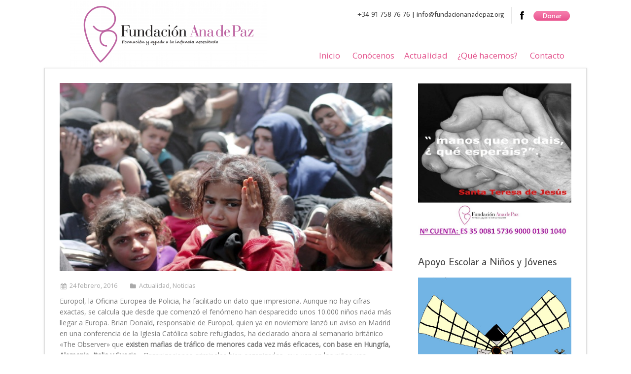

--- FILE ---
content_type: text/html; charset=UTF-8
request_url: https://www.fundacionanadepaz.es/actualidad/diez-mil-ninos-refugiados-han-desaparecido-en-la-ue
body_size: 40288
content:
<!DOCTYPE html>

<html lang="es" prefix="og: http://ogp.me/ns# fb: http://ogp.me/ns/fb# article: http://ogp.me/ns/article#">

<head>

<link href="//netdna.bootstrapcdn.com/font-awesome/4.0.3/css/font-awesome.css" rel="stylesheet">

<link rel="alternate" hreflang="es" href="https://www.fundacionanadepaz.es" />

<meta name="google-site-verification" content="0jzxcB9XzNIij9e8Z9hy8_pf1WBBnXOIAPFPp9irb7I" />

<meta name="google-site-verification" content="XfSh2uZNFQQ0wS0VZFvzk3VVZ2M5gT0nzI6_0iVTjfk" />

<meta name="google-site-verification" content="iKwqm3wca0O89gugdnp1tWnBX50KEs6GjVKuuZ8jmx0" />

<meta name="google-site-verification" content="COj6gc6g0aVK2ngkubuNF7mBuxcSjLIBD4gAKyX8CW8" />





<script>

  (function(i,s,o,g,r,a,m){i['GoogleAnalyticsObject']=r;i[r]=i[r]||function(){

  (i[r].q=i[r].q||[]).push(arguments)},i[r].l=1*new Date();a=s.createElement(o),

  m=s.getElementsByTagName(o)[0];a.async=1;a.src=g;m.parentNode.insertBefore(a,m)

  })(window,document,'script','//www.google-analytics.com/analytics.js','ga');



  ga('create', 'UA-64012119-1', 'auto');

  ga('send', 'pageview');

</script>







    <meta charset="UTF-8" />    

    <link rel="pingback" href="https://www.fundacionanadepaz.org/xmlrpc.php" />

    <title>Diez mil niños refugiados han desaparecido en la UE | Fundación Ana de Paz</title>

    <meta name='robots' content='max-image-preview:large' />

<!-- SEO Ultimate (http://www.seodesignsolutions.com/wordpress-seo/) -->
	<meta property="og:type" content="article" />
	<meta property="og:title" content="Diez mil niños refugiados han desaparecido en la UE" />
	<meta property="og:url" content="https://www.fundacionanadepaz.es/actualidad/diez-mil-ninos-refugiados-han-desaparecido-en-la-ue" />
	<meta property="og:image" content="https://www.fundacionanadepaz.org/wp-content/uploads/2016/02/nixos_sirios_jpg_1718483346.jpg" />
	<meta property="article:published_time" content="2016-02-24" />
	<meta property="article:modified_time" content="2016-07-11" />
	<meta property="article:author" content="https://www.fundacionanadepaz.es/author/fadp" />
	<meta property="article:tag" content="Actualidad" />
	<meta property="article:tag" content="Noticias" />
	<meta property="og:site_name" content="Fundación Ana de Paz" />
	<meta name="twitter:card" content="summary" />
<!-- /SEO Ultimate -->

<link rel='dns-prefetch' href='//www.fundacionanadepaz.org' />
<link rel='dns-prefetch' href='//s.w.org' />
<link rel="alternate" type="application/rss+xml" title="Fundación Ana de Paz &raquo; Feed" href="https://www.fundacionanadepaz.es/feed" />
<link rel="alternate" type="application/rss+xml" title="Fundación Ana de Paz &raquo; Feed de los comentarios" href="https://www.fundacionanadepaz.es/comments/feed" />
<link rel="alternate" type="application/rss+xml" title="Fundación Ana de Paz &raquo; Comentario Diez mil niños refugiados han desaparecido en la UE del feed" href="https://www.fundacionanadepaz.es/actualidad/diez-mil-ninos-refugiados-han-desaparecido-en-la-ue/feed" />
		<script type="text/javascript">
			window._wpemojiSettings = {"baseUrl":"https:\/\/s.w.org\/images\/core\/emoji\/13.1.0\/72x72\/","ext":".png","svgUrl":"https:\/\/s.w.org\/images\/core\/emoji\/13.1.0\/svg\/","svgExt":".svg","source":{"concatemoji":"https:\/\/www.fundacionanadepaz.org\/wp-includes\/js\/wp-emoji-release.min.js?ver=5.8.12"}};
			!function(e,a,t){var n,r,o,i=a.createElement("canvas"),p=i.getContext&&i.getContext("2d");function s(e,t){var a=String.fromCharCode;p.clearRect(0,0,i.width,i.height),p.fillText(a.apply(this,e),0,0);e=i.toDataURL();return p.clearRect(0,0,i.width,i.height),p.fillText(a.apply(this,t),0,0),e===i.toDataURL()}function c(e){var t=a.createElement("script");t.src=e,t.defer=t.type="text/javascript",a.getElementsByTagName("head")[0].appendChild(t)}for(o=Array("flag","emoji"),t.supports={everything:!0,everythingExceptFlag:!0},r=0;r<o.length;r++)t.supports[o[r]]=function(e){if(!p||!p.fillText)return!1;switch(p.textBaseline="top",p.font="600 32px Arial",e){case"flag":return s([127987,65039,8205,9895,65039],[127987,65039,8203,9895,65039])?!1:!s([55356,56826,55356,56819],[55356,56826,8203,55356,56819])&&!s([55356,57332,56128,56423,56128,56418,56128,56421,56128,56430,56128,56423,56128,56447],[55356,57332,8203,56128,56423,8203,56128,56418,8203,56128,56421,8203,56128,56430,8203,56128,56423,8203,56128,56447]);case"emoji":return!s([10084,65039,8205,55357,56613],[10084,65039,8203,55357,56613])}return!1}(o[r]),t.supports.everything=t.supports.everything&&t.supports[o[r]],"flag"!==o[r]&&(t.supports.everythingExceptFlag=t.supports.everythingExceptFlag&&t.supports[o[r]]);t.supports.everythingExceptFlag=t.supports.everythingExceptFlag&&!t.supports.flag,t.DOMReady=!1,t.readyCallback=function(){t.DOMReady=!0},t.supports.everything||(n=function(){t.readyCallback()},a.addEventListener?(a.addEventListener("DOMContentLoaded",n,!1),e.addEventListener("load",n,!1)):(e.attachEvent("onload",n),a.attachEvent("onreadystatechange",function(){"complete"===a.readyState&&t.readyCallback()})),(n=t.source||{}).concatemoji?c(n.concatemoji):n.wpemoji&&n.twemoji&&(c(n.twemoji),c(n.wpemoji)))}(window,document,window._wpemojiSettings);
		</script>
		<style type="text/css">
img.wp-smiley,
img.emoji {
	display: inline !important;
	border: none !important;
	box-shadow: none !important;
	height: 1em !important;
	width: 1em !important;
	margin: 0 .07em !important;
	vertical-align: -0.1em !important;
	background: none !important;
	padding: 0 !important;
}
</style>
	<link rel='stylesheet' id='wp-block-library-css'  href='https://www.fundacionanadepaz.org/wp-includes/css/dist/block-library/style.min.css?ver=5.8.12' type='text/css' media='all' />
<link rel='stylesheet' id='contact-form-7-css'  href='https://www.fundacionanadepaz.org/wp-content/plugins/contact-form-7/includes/css/styles.css?ver=5.5' type='text/css' media='all' />
<link rel='stylesheet' id='foobox-free-min-css'  href='https://www.fundacionanadepaz.org/wp-content/plugins/foobox-image-lightbox/free/css/foobox.free.min.css?ver=2.7.16' type='text/css' media='all' />
<link rel='stylesheet' id='pago-redsys-grafreak-css'  href='https://www.fundacionanadepaz.org/wp-content/plugins/pago-redsys-tpv-grafreak/public/css/pago-redsys-grafreak-public.css?ver=1.0.0' type='text/css' media='all' />
<link rel='stylesheet' id='rs-plugin-settings-css'  href='https://www.fundacionanadepaz.org/wp-content/plugins/revslider/public/assets/css/settings.css?ver=5.4.8' type='text/css' media='all' />
<style id='rs-plugin-settings-inline-css' type='text/css'>
.tp-caption a{color:#ff7302;text-shadow:none;-webkit-transition:all 0.2s ease-out;-moz-transition:all 0.2s ease-out;-o-transition:all 0.2s ease-out;-ms-transition:all 0.2s ease-out}.tp-caption a:hover{color:#ffa902}
</style>
<link rel='stylesheet' id='dashicons-css'  href='https://www.fundacionanadepaz.org/wp-includes/css/dashicons.min.css?ver=5.8.12' type='text/css' media='all' />
<link rel='stylesheet' id='thickbox-css'  href='https://www.fundacionanadepaz.org/wp-includes/js/thickbox/thickbox.css?ver=5.8.12' type='text/css' media='all' />
<link rel='stylesheet' id='cpotheme-shortcodes-css'  href='https://www.fundacionanadepaz.org/wp-content/themes/intuiton/core/css/base.css?ver=5.8.12' type='text/css' media='all' />
<link rel='stylesheet' id='cpotheme-colorpicker-css'  href='https://www.fundacionanadepaz.org/wp-content/themes/intuiton/core/css/prettyphoto.css?ver=5.8.12' type='text/css' media='all' />
<link rel='stylesheet' id='cpotheme-fontawesome-css'  href='https://www.fundacionanadepaz.org/wp-content/themes/intuiton/core/css/fontawesome.css?ver=5.8.12' type='text/css' media='all' />
<link rel='stylesheet' id='cpotheme-main-css'  href='https://www.fundacionanadepaz.org/wp-content/themes/intuiton/style.css?ver=5.8.12' type='text/css' media='all' />
<link rel='stylesheet' id='cpotheme-responsive-css'  href='https://www.fundacionanadepaz.org/wp-content/themes/intuiton/style-responsive.css?ver=5.8.12' type='text/css' media='all' />
<script type='text/javascript' src='https://www.fundacionanadepaz.org/wp-includes/js/jquery/jquery.min.js?ver=3.6.0' id='jquery-core-js'></script>
<script type='text/javascript' src='https://www.fundacionanadepaz.org/wp-content/plugins/enable-jquery-migrate-helper/js/jquery-migrate/jquery-migrate-3.3.2-wp.js?ver=3.3.2-wp' id='jquery-migrate-js'></script>
<script type='text/javascript' id='pago-redsys-grafreak-js-extra'>
/* <![CDATA[ */
var the_ajax_script = {"ajaxurl":"https:\/\/www.fundacionanadepaz.org\/wp-admin\/admin-ajax.php"};
/* ]]> */
</script>
<script type='text/javascript' src='https://www.fundacionanadepaz.org/wp-content/plugins/pago-redsys-tpv-grafreak/public/js/pago-redsys-grafreak-public.js?ver=1.0.0' id='pago-redsys-grafreak-js'></script>
<script type='text/javascript' src='https://www.fundacionanadepaz.org/wp-content/plugins/revslider/public/assets/js/jquery.themepunch.tools.min.js?ver=5.4.8' id='tp-tools-js'></script>
<script type='text/javascript' src='https://www.fundacionanadepaz.org/wp-content/plugins/revslider/public/assets/js/jquery.themepunch.revolution.min.js?ver=5.4.8' id='revmin-js'></script>
<script type='text/javascript' src='https://www.fundacionanadepaz.org/wp-content/themes/intuiton/core/scripts/core.js?ver=5.8.12' id='cpotheme_core-js'></script>
<script type='text/javascript' src='https://www.fundacionanadepaz.org/wp-content/themes/intuiton/scripts/general.js?ver=5.8.12' id='cpotheme_general-js'></script>
<script type='text/javascript' src='https://www.fundacionanadepaz.org/wp-content/themes/intuiton/core/scripts/jquery-cycle.js?ver=5.8.12' id='cpotheme_jquery_cycle-js'></script>
<script type='text/javascript' src='https://www.fundacionanadepaz.org/wp-content/themes/intuiton/core/scripts/jquery-prettyphoto.js?ver=5.8.12' id='cpotheme_jquery_prettyphoto-js'></script>
<script type='text/javascript' id='foobox-free-min-js-before'>
/* Run FooBox FREE (v2.7.16) */
var FOOBOX = window.FOOBOX = {
	ready: true,
	disableOthers: false,
	o: {wordpress: { enabled: true }, countMessage:'image %index of %total', excludes:'.fbx-link,.nofoobox,.nolightbox,a[href*="pinterest.com/pin/create/button/"]', affiliate : { enabled: false }},
	selectors: [
		".foogallery-container.foogallery-lightbox-foobox", ".foogallery-container.foogallery-lightbox-foobox-free", ".gallery", ".wp-block-gallery", ".wp-caption", ".wp-block-image", "a:has(img[class*=wp-image-])", ".foobox"
	],
	pre: function( $ ){
		// Custom JavaScript (Pre)
		
	},
	post: function( $ ){
		// Custom JavaScript (Post)
		
		// Custom Captions Code
		
	},
	custom: function( $ ){
		// Custom Extra JS
		
	}
};
</script>
<script type='text/javascript' src='https://www.fundacionanadepaz.org/wp-content/plugins/foobox-image-lightbox/free/js/foobox.free.min.js?ver=2.7.16' id='foobox-free-min-js'></script>
<link rel="https://api.w.org/" href="https://www.fundacionanadepaz.es/wp-json/" /><link rel="alternate" type="application/json" href="https://www.fundacionanadepaz.es/wp-json/wp/v2/posts/913" /><link rel="EditURI" type="application/rsd+xml" title="RSD" href="https://www.fundacionanadepaz.org/xmlrpc.php?rsd" />
<link rel="wlwmanifest" type="application/wlwmanifest+xml" href="https://www.fundacionanadepaz.org/wp-includes/wlwmanifest.xml" /> 
<meta name="generator" content="WordPress 5.8.12" />
<link rel='shortlink' href='https://www.fundacionanadepaz.es/?p=913' />
<link rel="alternate" type="application/json+oembed" href="https://www.fundacionanadepaz.es/wp-json/oembed/1.0/embed?url=https%3A%2F%2Fwww.fundacionanadepaz.es%2Factualidad%2Fdiez-mil-ninos-refugiados-han-desaparecido-en-la-ue" />
<link rel="alternate" type="text/xml+oembed" href="https://www.fundacionanadepaz.es/wp-json/oembed/1.0/embed?url=https%3A%2F%2Fwww.fundacionanadepaz.es%2Factualidad%2Fdiez-mil-ninos-refugiados-han-desaparecido-en-la-ue&#038;format=xml" />
<link rel="canonical" href="https://www.fundacionanadepaz.es/actualidad/diez-mil-ninos-refugiados-han-desaparecido-en-la-ue"/>


        <script type="text/javascript">
            var jQueryMigrateHelperHasSentDowngrade = false;

			window.onerror = function( msg, url, line, col, error ) {
				// Break out early, do not processing if a downgrade reqeust was already sent.
				if ( jQueryMigrateHelperHasSentDowngrade ) {
					return true;
                }

				var xhr = new XMLHttpRequest();
				var nonce = 'd4d8408720';
				var jQueryFunctions = [
					'andSelf',
					'browser',
					'live',
					'boxModel',
					'support.boxModel',
					'size',
					'swap',
					'clean',
					'sub',
                ];
				var match_pattern = /\)\.(.+?) is not a function/;
                var erroredFunction = msg.match( match_pattern );

                // If there was no matching functions, do not try to downgrade.
                if ( typeof erroredFunction !== 'object' || typeof erroredFunction[1] === "undefined" || -1 === jQueryFunctions.indexOf( erroredFunction[1] ) ) {
                    return true;
                }

                // Set that we've now attempted a downgrade request.
                jQueryMigrateHelperHasSentDowngrade = true;

				xhr.open( 'POST', 'https://www.fundacionanadepaz.org/wp-admin/admin-ajax.php' );
				xhr.setRequestHeader( 'Content-Type', 'application/x-www-form-urlencoded' );
				xhr.onload = function () {
					var response,
                        reload = false;

					if ( 200 === xhr.status ) {
                        try {
                        	response = JSON.parse( xhr.response );

                        	reload = response.data.reload;
                        } catch ( e ) {
                        	reload = false;
                        }
                    }

					// Automatically reload the page if a deprecation caused an automatic downgrade, ensure visitors get the best possible experience.
					if ( reload ) {
						location.reload();
                    }
				};

				xhr.send( encodeURI( 'action=jquery-migrate-downgrade-version&_wpnonce=' + nonce ) );

				// Suppress error alerts in older browsers
				return true;
			}
        </script>

		<link type="image/x-icon" href="https://www.fundacionanadepaz.es/wp-content/uploads/2015/06/favicon.png" rel="icon" /><meta name="viewport" content="width=device-width, initial-scale=1.0, maximum-scale=1.0, user-scalable=0"/><meta name="generator" content="Powered by WPBakery Page Builder - drag and drop page builder for WordPress."/>
<!--[if lte IE 9]><link rel="stylesheet" type="text/css" href="https://www.fundacionanadepaz.org/wp-content/plugins/js_composer/assets/css/vc_lte_ie9.min.css" media="screen"><![endif]--><style type="text/css" id="custom-background-css">
body.custom-background { background-color: #ffffff; }
</style>
	<meta name="generator" content="Powered by Slider Revolution 5.4.8 - responsive, Mobile-Friendly Slider Plugin for WordPress with comfortable drag and drop interface." />
    
	<style type="text/css">
		

				a:link, a:visited,
		.primary-color,
		.menu-main .current_page_ancestor > a,
		.menu-main .current-menu-item > a { color:#e3528c; }
		.primary-color-bg,
		.menu-portfolio .current-cat a { background-color:#e3528c; }
		
				.button-default, .button-default:link, .button-default:visited, input[type=submit] { background:#e3528c;
			background:-moz-linear-gradient(top, #e3528c 0%, #b1205a 100%);
			background:-webkit-linear-gradient(top, #e3528c 0%,#b1205a 100%); 
			background:linear-gradient(to bottom, #e3528c 0%,#b1205a 100%);
			filter:progid:DXImageTransform.Microsoft.gradient( startColorstr='#e3528c', endColorstr='#b1205a',GradientType=0 );
			text-shadow:0 -1px 0 rgba(0, 0, 0, 0.5); border-color:#b1205a; }
		.button-default:hover, input[type=submit]:hover { background:#e3528c; }
				
    </style>
	<link href="https://fonts.googleapis.com/css?family=Average+Sans" rel="stylesheet" type="text/css"><link href="https://fonts.googleapis.com/css?family=Open+Sans" rel="stylesheet" type="text/css"><script type="text/javascript">function setREVStartSize(e){									
						try{ e.c=jQuery(e.c);var i=jQuery(window).width(),t=9999,r=0,n=0,l=0,f=0,s=0,h=0;
							if(e.responsiveLevels&&(jQuery.each(e.responsiveLevels,function(e,f){f>i&&(t=r=f,l=e),i>f&&f>r&&(r=f,n=e)}),t>r&&(l=n)),f=e.gridheight[l]||e.gridheight[0]||e.gridheight,s=e.gridwidth[l]||e.gridwidth[0]||e.gridwidth,h=i/s,h=h>1?1:h,f=Math.round(h*f),"fullscreen"==e.sliderLayout){var u=(e.c.width(),jQuery(window).height());if(void 0!=e.fullScreenOffsetContainer){var c=e.fullScreenOffsetContainer.split(",");if (c) jQuery.each(c,function(e,i){u=jQuery(i).length>0?u-jQuery(i).outerHeight(!0):u}),e.fullScreenOffset.split("%").length>1&&void 0!=e.fullScreenOffset&&e.fullScreenOffset.length>0?u-=jQuery(window).height()*parseInt(e.fullScreenOffset,0)/100:void 0!=e.fullScreenOffset&&e.fullScreenOffset.length>0&&(u-=parseInt(e.fullScreenOffset,0))}f=u}else void 0!=e.minHeight&&f<e.minHeight&&(f=e.minHeight);e.c.closest(".rev_slider_wrapper").css({height:f})					
						}catch(d){console.log("Failure at Presize of Slider:"+d)}						
					};</script>
<noscript><style type="text/css"> .wpb_animate_when_almost_visible { opacity: 1; }</style></noscript>
</head>



<body data-rsssl=1 class="post-template-default single single-post postid-913 single-format-standard custom-background wpb-js-composer js-comp-ver-5.4.5 vc_responsive">







<div id="fb-root"></div>

<script>(function(d, s, id) {

  var js, fjs = d.getElementsByTagName(s)[0];

  if (d.getElementById(id)) return;

  js = d.createElement(s); js.id = id;

  js.src = "//connect.facebook.net/es_LA/sdk.js#xfbml=1&version=v2.3";

  fjs.parentNode.insertBefore(js, fjs);

}(document, 'script', 'facebook-jssdk'));</script>







	<div class="outer" id="top">

	

		<div class="wrapper wrapper-boxed">





			<div id="topbar" class="topbar">



				<div class="container">

					<div id="topmenu" class="topmenu">

						
					</div>

					

					


<div id="topbar" class="topbar">

<div id="container">

	<div class="llamanostop"><h4>+34 91 758 76 76  |  info@fundacionanadepaz.org</h4></div>

<div id="share_box">
    						<div id="social" class="social"><a class="social-profile" href="https://www.facebook.com/fundacionanadepaz/" title="Facebook"><span class="social_icon social-icon icon-facebook"></span><span class="social_title social-title">Facebook</span></a></div>
<form action="https://www.fundacionanadepaz.org/dona" method="post" target="_top">

<input type="hidden" name="cmd" value="_s-xclick">

<input type="hidden" name="hosted_button_id" value="ZJYE57DLP84Y6">

<input type="image" src="https://www.fundacionanadepaz.org/wp-content/themes/intuiton/images/btn_donate_SM.gif" border="0" name="submit" alt="PayPal. La forma rápida y segura de pagar en Internet.">

<img alt="" border="0" src="https://www.paypalobjects.com/es_ES/i/scr/pixel.gif" width="1" height="1">

</form>





</div>


</div>

</div>





					<div class="clear"></div>



</div>



			</div>

			<header id="header" class="header">













				<div class="container">

					<div id="logo" class="logo"><a class="site-logo" href="https://www.fundacionanadepaz.es"><img src="https://www.fundacionanadepaz.org/wp-content/uploads/2015/09/fundacionlogo.png" alt="Fundación Ana de Paz"/></a><span class="title site-title hidden"><a href="https://www.fundacionanadepaz.es">Fundación Ana de Paz</a></span></div>


					<ul id="menu-main" class="menu-main nav_main"><li id="menu-item-93" class="menu-item menu-item-type-custom menu-item-object-custom"><a href="http://www.fundacionanadepaz.org">Inicio</a></li>
<li id="menu-item-295" class="menu-item menu-item-type-custom menu-item-object-custom menu-item-has-children has_children has-children"><a>Conócenos</a>
<ul class="sub-menu">
	<li id="menu-item-296" class="menu-item menu-item-type-post_type menu-item-object-page"><a href="https://www.fundacionanadepaz.es/conocenos/ana-de-paz">Ana de Paz</a></li>
	<li id="menu-item-575" class="menu-item menu-item-type-post_type menu-item-object-page"><a href="https://www.fundacionanadepaz.es/conocenos/acto-de-presentacion">Acto de presentación</a></li>
	<li id="menu-item-590" class="menu-item menu-item-type-post_type menu-item-object-page"><a href="https://www.fundacionanadepaz.es/conocenos/el-libro-de-la-fundacion">Libro: La Fundación Ana de Paz en el camino</a></li>
	<li id="menu-item-1478" class="menu-item menu-item-type-post_type menu-item-object-page"><a href="https://www.fundacionanadepaz.es/conocenos/libro-la-paz-y-la-seguridad">Libro: La Paz y la Seguridad</a></li>
	<li id="menu-item-2432" class="menu-item menu-item-type-post_type menu-item-object-page"><a href="https://www.fundacionanadepaz.es/libro-lycanth-boy">Libro Lycanth-Boy</a></li>
	<li id="menu-item-481" class="menu-item menu-item-type-post_type menu-item-object-page"><a href="https://www.fundacionanadepaz.es/conocenos/patronato">Patronato</a></li>
	<li id="menu-item-479" class="menu-item menu-item-type-post_type menu-item-object-page"><a href="https://www.fundacionanadepaz.es/conocenos/estatutos-de-la-fundacion-ana-de-paz">Estatutos</a></li>
	<li id="menu-item-482" class="menu-item menu-item-type-post_type menu-item-object-page"><a href="https://www.fundacionanadepaz.es/conocenos/comite-asesor">Comité Asesor</a></li>
	<li id="menu-item-781" class="menu-item menu-item-type-post_type menu-item-object-page"><a href="https://www.fundacionanadepaz.es/conocenos/grupo-de-trabajo-de-salud-laboral">Grupo de Salud Laboral</a></li>
</ul>
</li>
<li id="menu-item-389" class="menu-item menu-item-type-taxonomy menu-item-object-category current-post-ancestor current-menu-parent current-post-parent menu-item-has-children has_children has-children"><a href="https://www.fundacionanadepaz.es/actualidad">Actualidad</a>
<ul class="sub-menu">
	<li id="menu-item-886" class="menu-item menu-item-type-taxonomy menu-item-object-category"><a href="https://www.fundacionanadepaz.es/actualidad/noticias-fundacion">Fundación</a></li>
	<li id="menu-item-887" class="menu-item menu-item-type-taxonomy menu-item-object-category"><a href="https://www.fundacionanadepaz.es/actualidad/agenda">Agenda</a></li>
	<li id="menu-item-1210" class="menu-item menu-item-type-taxonomy menu-item-object-category"><a href="https://www.fundacionanadepaz.es/actualidad/opinion">Blog</a></li>
	<li id="menu-item-1209" class="menu-item menu-item-type-taxonomy menu-item-object-category current-post-ancestor current-menu-parent current-post-parent"><a href="https://www.fundacionanadepaz.es/actualidad/noticias">Noticias</a></li>
	<li id="menu-item-1208" class="menu-item menu-item-type-taxonomy menu-item-object-category"><a href="https://www.fundacionanadepaz.es/a-proposito-de-la-educacion">A Propósito de la Educación</a></li>
	<li id="menu-item-1877" class="menu-item menu-item-type-taxonomy menu-item-object-category"><a href="https://www.fundacionanadepaz.es/educacion-ayuda-a-ninos-hospitalizados">Educación. Ayuda a niños Hospitalizados</a></li>
	<li id="menu-item-1323" class="menu-item menu-item-type-taxonomy menu-item-object-category"><a href="https://www.fundacionanadepaz.es/alimentacion-infantil">Alimentación Infantil</a></li>
	<li id="menu-item-1878" class="menu-item menu-item-type-taxonomy menu-item-object-category"><a href="https://www.fundacionanadepaz.es/malos-tratos-infantiles">Malos Tratos Infantiles</a></li>
	<li id="menu-item-384" class="menu-item menu-item-type-post_type menu-item-object-page"><a href="https://www.fundacionanadepaz.es/galeria">Galería</a></li>
</ul>
</li>
<li id="menu-item-1294" class="menu-item menu-item-type-post_type menu-item-object-page menu-item-has-children has_children has-children"><a href="https://www.fundacionanadepaz.es/que-hacemos">¿Qué hacemos?</a>
<ul class="sub-menu">
	<li id="menu-item-413" class="menu-item menu-item-type-post_type menu-item-object-page"><a href="https://www.fundacionanadepaz.es/que-hacemos/que-hacemos-proyectos">Proyectos</a></li>
	<li id="menu-item-2193" class="menu-item menu-item-type-post_type menu-item-object-page"><a href="https://www.fundacionanadepaz.es/que-hacemos/clases-de-apoyo-a-ninos-y-jovenes-con-una-grave-enfermedad-o-que-han-sufrido-un-suceso-vital-traumatico">Apoyo Escolar a Niños y Jóvenes que han tenido una grave enfermedad o sufrido un suceso vital traumático</a></li>
	<li id="menu-item-2629" class="menu-item menu-item-type-post_type menu-item-object-page"><a href="https://www.fundacionanadepaz.es/que-hacemos/apoyo-a-ninos-y-jovenes-en-los-ultimos-dias-y-despues">Apoyo a Niños y Jóvenes en los últimos días y……….. después</a></li>
	<li id="menu-item-591" class="menu-item menu-item-type-post_type menu-item-object-page"><a href="https://www.fundacionanadepaz.es/que-hacemos/que-hacemos-proyectos/promocion-y-formacion-para-el-voluntariado">Voluntariado</a></li>
	<li id="menu-item-2724" class="menu-item menu-item-type-post_type menu-item-object-page"><a href="https://www.fundacionanadepaz.es/que-hacemos/cena-solidaria-2025">Premios Fundación Ana de Paz 2025</a></li>
	<li id="menu-item-2697" class="menu-item menu-item-type-post_type menu-item-object-page"><a href="https://www.fundacionanadepaz.es/que-hacemos/cena-solidaria-2024">Cena Solidaria 2024</a></li>
	<li id="menu-item-1306" class="menu-item menu-item-type-post_type menu-item-object-page"><a href="https://www.fundacionanadepaz.es/que-hacemos/premio-profesora-ana-de-paz">Premio Profesora Ana de Paz</a></li>
	<li id="menu-item-2383" class="menu-item menu-item-type-post_type menu-item-object-page"><a href="https://www.fundacionanadepaz.es/que-hacemos/premio-jose-joaquin-marroqui">Premio José Joaquín Marroquí</a></li>
	<li id="menu-item-2646" class="menu-item menu-item-type-post_type menu-item-object-page"><a href="https://www.fundacionanadepaz.es/que-hacemos/apoyo-a-ucrania">Apoyo a Ucrania</a></li>
	<li id="menu-item-2660" class="menu-item menu-item-type-post_type menu-item-object-page"><a href="https://www.fundacionanadepaz.es/que-hacemos/los-excesos-y-danos-de-la-ley-trans">Los Excesos y Daños de la Ley Trans</a></li>
	<li id="menu-item-2666" class="menu-item menu-item-type-post_type menu-item-object-page"><a href="https://www.fundacionanadepaz.es/que-hacemos/cena-solidaria-2023">VIII Premios de Paz por la Paz 2023</a></li>
	<li id="menu-item-2497" class="menu-item menu-item-type-post_type menu-item-object-page"><a href="https://www.fundacionanadepaz.es/que-hacemos/cena-solidaria-2021-entrega-vi-premios-de-paz-por-la-paz">VII Premios de Paz por la Paz 2022</a></li>
	<li id="menu-item-2563" class="menu-item menu-item-type-post_type menu-item-object-page"><a href="https://www.fundacionanadepaz.es/que-hacemos/vi-premios-de-paz-por-la-paz-2021">VI Premios de Paz por la Paz 2021</a></li>
	<li id="menu-item-2335" class="menu-item menu-item-type-post_type menu-item-object-page"><a href="https://www.fundacionanadepaz.es/que-hacemos/cena-benefica-on-line-2020-fundacion-ana-de-paz">V Premios de Paz por la Paz 2020</a></li>
	<li id="menu-item-2190" class="menu-item menu-item-type-post_type menu-item-object-page"><a href="https://www.fundacionanadepaz.es/que-hacemos/cena-solidaria-2019-premios-la-paz-y-la-musica-i">IV Premios de Paz por la Paz 2019.  La Paz y La Música</a></li>
	<li id="menu-item-2105" class="menu-item menu-item-type-post_type menu-item-object-page"><a href="https://www.fundacionanadepaz.es/que-hacemos/cena-solidaria-2018">III Premios de Paz por la Paz 2018</a></li>
	<li id="menu-item-1972" class="menu-item menu-item-type-post_type menu-item-object-page"><a href="https://www.fundacionanadepaz.es/que-hacemos/entrega-premios-de-paz-por-la-paz-2017-la-paz-y-el-agua-no-solo-de-paz-vive-el-hombre">II Premios de Paz por la Paz 2017: La Paz y el Agua. No sólo de Paz vive el Hombre</a></li>
	<li id="menu-item-1743" class="menu-item menu-item-type-post_type menu-item-object-page"><a href="https://www.fundacionanadepaz.es/que-hacemos/premio-de-paz-por-la-paz-2017-la-paz-y-el-agua-proclamacion-ganadores">Proclamación de Ganadores II Premios de Paz por la Paz 2017. La paz y el Agua. No sólo de Paz vive el Hombre</a></li>
	<li id="menu-item-1469" class="menu-item menu-item-type-post_type menu-item-object-page"><a href="https://www.fundacionanadepaz.es/que-hacemos/entrega-premios-de-paz-por-la-paz-2016">I Premios de Paz por la Paz 2016. La Paz y la Seguridad</a></li>
	<li id="menu-item-625" class="menu-item menu-item-type-post_type menu-item-object-page"><a href="https://www.fundacionanadepaz.es/que-hacemos/premio-de-paz-por-la-paz">Proclamación Ganadores I Premios de Paz por la Paz 2016. La Paz y la Seguridad.</a></li>
	<li id="menu-item-2329" class="menu-item menu-item-type-post_type menu-item-object-page"><a href="https://www.fundacionanadepaz.es/que-hacemos/habemus-pozo-por-fin-el-pozo-es-una-realidad">HABEMUS POZO NOVIEMBRE 2020. POR FIN EL POZO ES UNA REALIDAD</a></li>
	<li id="menu-item-1800" class="menu-item menu-item-type-post_type menu-item-object-page"><a href="https://www.fundacionanadepaz.es/que-hacemos/nuestro-gozo-en-un-pozo">Construimos un Pozo en Etiopia. 2017</a></li>
	<li id="menu-item-2041" class="menu-item menu-item-type-post_type menu-item-object-page"><a href="https://www.fundacionanadepaz.es/que-hacemos/viaje-a-etiopia-el-pozo-cada-vez-mas-cerca">Viaje a Etiopía Mayo 2018. El Pozo cada vez más cerca</a></li>
	<li id="menu-item-2069" class="menu-item menu-item-type-post_type menu-item-object-page"><a href="https://www.fundacionanadepaz.es/que-hacemos/premio-fundacion-inocente-2018">Premio Fundacion Inocente 2018</a></li>
	<li id="menu-item-2373" class="menu-item menu-item-type-post_type menu-item-object-post"><a href="https://www.fundacionanadepaz.es/actualidad/deloitte-premia-a-la-fundacion-ana-de-paz">Deloitte premia a la Fundación Ana de Paz 2020</a></li>
	<li id="menu-item-1742" class="menu-item menu-item-type-post_type menu-item-object-page"><a href="https://www.fundacionanadepaz.es/que-hacemos/homenaje-en-segovia-a-paloma-gomez-borrero">Homenaje en Segovia a Paloma Gómez Borrero 2017</a></li>
	<li id="menu-item-1568" class="menu-item menu-item-type-post_type menu-item-object-page"><a href="https://www.fundacionanadepaz.es/que-hacemos/campana-terminar-con-la-ablacion-de-ninas-en-kenia">Campaña : Terminar con la ablación de Niñas en Kenia</a></li>
	<li id="menu-item-1109" class="menu-item menu-item-type-post_type menu-item-object-page"><a href="https://www.fundacionanadepaz.es/que-hacemos/premio-de-salud-laboral">Premio de Salud Laboral</a></li>
	<li id="menu-item-1440" class="menu-item menu-item-type-post_type menu-item-object-page"><a href="https://www.fundacionanadepaz.es/que-hacemos/concierto-coro-ninos-de-la-cam">Concierto Coro niños de la CAM</a></li>
</ul>
</li>
<li id="menu-item-294" class="menu-item menu-item-type-post_type menu-item-object-page"><a href="https://www.fundacionanadepaz.es/contacto">Contacto</a></li>
</ul><div class="clear"></div>


					

					<div class='clear'></div>

				</div>



			</header>

				



			
			

			

			
			

				

			
<div class="block feature">




<div id="main" class="main">
	<div class="container">
		<section id="content" class="content ">
			
<article class="post-913 post type-post status-publish format-standard has-post-thumbnail hentry category-actualidad category-noticias" id="post-913"> 
		
		<div class="post-image">
		<a href="https://www.fundacionanadepaz.es/actualidad/diez-mil-ninos-refugiados-han-desaparecido-en-la-ue" title="Go to Diez mil niños refugiados han desaparecido en la UE" rel="bookmark">
			<img width="600" height="340" src="https://www.fundacionanadepaz.org/wp-content/uploads/2016/02/nixos_sirios_jpg_1718483346.jpg" class="attachment-800 size-800 wp-post-image" alt="" loading="lazy" srcset="https://www.fundacionanadepaz.org/wp-content/uploads/2016/02/nixos_sirios_jpg_1718483346.jpg 600w, https://www.fundacionanadepaz.org/wp-content/uploads/2016/02/nixos_sirios_jpg_1718483346-300x170.jpg 300w" sizes="(max-width: 600px) 100vw, 600px" />		</a>
	</div>
		
	<div class="post-byline">
		<div class="post-date">24 febrero, 2016</div>				<div class="post-category"><a href="https://www.fundacionanadepaz.es/actualidad" rel="category tag">Actualidad</a>, <a href="https://www.fundacionanadepaz.es/actualidad/noticias" rel="category tag">Noticias</a></div>					</div>
	<div class="post-content">
		<p>Europol, la Oficina Europea de Policia, ha facilitado un dato que impresiona. Aunque no hay cifras exactas, se calcula que desde que comenzó el fenómeno han desparecido unos 10.000 niños nada más llegar a Europa. Brian Donald, responsable de Europol, quien ya en noviembre lanzó un aviso en Madrid en una conferencia de la Iglesia Católica sobre refugiados, ha declarado ahora al semanario británico «The Observer» que <strong>existen mafias de tráfico de menores cada vez más eficaces, con base en Hungría, Alemania, Italia y Suecia</strong>. «Organizaciones criminales bien organizadas, que ven en los niños una oportunidad de riesgo bajo y negocio alto». Según sus cálculos, solo en Italia se ha perdido la pista a 5.000 niños y también han desaparecido un millar de los que entraron por el puerto de Trelleborg, en el Sur de Suecia.</p>
<p>En lo que es la cara más sórdida del drama de los refugiados, las redes de tráfico de menores acaban forzándolos a la prostitución, sobre todo a las niñas, <strong>o al trabajo en régimen de esclavitud</strong>. También se incorpora a pequeños que llegan solos a redes de delincuencia y tráfico de drogas, porque por su edad eluden en muchos países las penas de privación de libertad.</p>
<p><strong><u><a href="http://www.abc.es/internacional/abci-menos-10000-ninos-refugiados-desaparecido-tras-llegar-europa-201601311003_noticia.html">http://www.abc.es/internacional/abci-menos-10000-ninos-refugiados-desaparecido-tras-llegar-europa-201601311003_noticia.html</a></u></strong></p>
<p><strong><u><a href="http://www.elmundo.es/internacional/2016/01/31/56ae41c6268e3e146e8b45b5.html">http://www.elmundo.es/internacional/2016/01/31/56ae41c6268e3e146e8b45b5.html</a></u></strong></p>
<p><strong><u><a href="http://www.telesurtv.net/news/Mas-de-10-mil-ninos-refugiados-han-desaparecido-en-Europa--20160131-0014.html">http://www.telesurtv.net/news/Mas-de-10-mil-ninos-refugiados-han-desaparecido-en-Europa&#8211;20160131-0014.html</a></u></strong></p>
							</div>
</article>						<div id="comments" class="comments">
    </div>

<div id="commentform" class="commentform">
    		<p class="comments-closed">
		Los comentarios est&aacute;n cerrados.	</p>
	</div>

		</section>
		<aside id="sidebar" class="sidebar">
	<div id="media_image-3" class="widget widget_media_image"><a href="http://www.fundacionanadepaz.org/dona"><img width="807" height="815" src="https://www.fundacionanadepaz.org/wp-content/uploads/2020/06/MANOS-QUE-NO-DAIS.jpg" class="image wp-image-2305  attachment-full size-full" alt="" loading="lazy" style="max-width: 100%; height: auto;" srcset="https://www.fundacionanadepaz.org/wp-content/uploads/2020/06/MANOS-QUE-NO-DAIS.jpg 807w, https://www.fundacionanadepaz.org/wp-content/uploads/2020/06/MANOS-QUE-NO-DAIS-150x150.jpg 150w, https://www.fundacionanadepaz.org/wp-content/uploads/2020/06/MANOS-QUE-NO-DAIS-297x300.jpg 297w, https://www.fundacionanadepaz.org/wp-content/uploads/2020/06/MANOS-QUE-NO-DAIS-768x776.jpg 768w" sizes="(max-width: 807px) 100vw, 807px" /></a></div><div id="media_image-8" class="widget widget_media_image"><h3 class="widget-title">Apoyo Escolar a Niños y Jóvenes</h3><a href="https://www.fundacionanadepaz.es/que-hacemos/clases-de-apoyo-a-ninos-y-jovenes-con-una-grave-enfermedad-o-que-han-sufrido-un-suceso-vital-traumatico"><img width="500" height="677" src="https://www.fundacionanadepaz.org/wp-content/uploads/2015/11/ilustracion-camino-2.jpg" class="image wp-image-533  attachment-full size-full" alt="" loading="lazy" style="max-width: 100%; height: auto;" title="Apoyo Escolar a Niños y Jovenes que han tenido una Grave Enfermedad o Suceso Vital Grave" srcset="https://www.fundacionanadepaz.org/wp-content/uploads/2015/11/ilustracion-camino-2.jpg 500w, https://www.fundacionanadepaz.org/wp-content/uploads/2015/11/ilustracion-camino-2-222x300.jpg 222w" sizes="(max-width: 500px) 100vw, 500px" /></a></div><div id="media_image-9" class="widget widget_media_image"><h3 class="widget-title">Libros de la Fundación</h3><a href="https://www.fundacionanadepaz.es/conocenos/el-libro-de-la-fundacion"><img width="1620" height="1080" src="https://www.fundacionanadepaz.org/wp-content/uploads/2016/11/JPM3241.jpg" class="image wp-image-1498  attachment-full size-full" alt="" loading="lazy" style="max-width: 100%; height: auto;" title="Libros de la Fundación" srcset="https://www.fundacionanadepaz.org/wp-content/uploads/2016/11/JPM3241.jpg 1620w, https://www.fundacionanadepaz.org/wp-content/uploads/2016/11/JPM3241-300x200.jpg 300w, https://www.fundacionanadepaz.org/wp-content/uploads/2016/11/JPM3241-768x512.jpg 768w, https://www.fundacionanadepaz.org/wp-content/uploads/2016/11/JPM3241-1024x683.jpg 1024w" sizes="(max-width: 1620px) 100vw, 1620px" /></a></div></aside>	</div>
</div>

</div>
			<div class="clear"></div>

			

			<section id="footersidebar" class="footersidebar">

				<div class="container">

					<div class="column col3 footer_column">
		<div id="text-6" class="widget widget_text">			<div class="textwidget"><p><a href="https://www.fundacionanadepaz.org/wp-content/uploads/2021/09/aviso-legal-fundacion-1.pdf">Aviso Legal </a></p>
</div>
		</div>	</div>



				</div>

			</section>

			

			<footer id="footer" class="footer">

				<div class="container">















					<div id="footermenu" class="footermenu">

						
					</div>

					Copyright &copy; 2025 Fundación Ana de Paz
				</div>

			</footer>

			<div class="clear">

</div>

		</div><!-- wrapper -->

















		<a id="toplink" class="toplink skip-to" href="#top"><div class="icon-chevron-up"></div></a>

	</div><!-- outer -->

	<div id="su-footer-links" style="text-align: center;"></div><script type='text/javascript' src='https://www.fundacionanadepaz.org/wp-includes/js/dist/vendor/regenerator-runtime.min.js?ver=0.13.7' id='regenerator-runtime-js'></script>
<script type='text/javascript' src='https://www.fundacionanadepaz.org/wp-includes/js/dist/vendor/wp-polyfill.min.js?ver=3.15.0' id='wp-polyfill-js'></script>
<script type='text/javascript' id='contact-form-7-js-extra'>
/* <![CDATA[ */
var wpcf7 = {"api":{"root":"https:\/\/www.fundacionanadepaz.es\/wp-json\/","namespace":"contact-form-7\/v1"}};
/* ]]> */
</script>
<script type='text/javascript' src='https://www.fundacionanadepaz.org/wp-content/plugins/contact-form-7/includes/js/index.js?ver=5.5' id='contact-form-7-js'></script>
<script type='text/javascript' src='https://www.fundacionanadepaz.org/wp-includes/js/jquery/ui/core.min.js?ver=1.12.1' id='jquery-ui-core-js'></script>
<script type='text/javascript' src='https://www.fundacionanadepaz.org/wp-includes/js/jquery/ui/effect.min.js?ver=1.12.1' id='jquery-effects-core-js'></script>
<script type='text/javascript' src='https://www.fundacionanadepaz.org/wp-includes/js/jquery/ui/effect-fade.min.js?ver=1.12.1' id='jquery-effects-fade-js'></script>
<script type='text/javascript' id='thickbox-js-extra'>
/* <![CDATA[ */
var thickboxL10n = {"next":"Siguiente >","prev":"< Anterior","image":"Imagen","of":"de","close":"Cerrar","noiframes":"Esta funci\u00f3n necesita frames integrados. Tienes los iframes desactivados o tu navegador no es compatible.","loadingAnimation":"https:\/\/www.fundacionanadepaz.org\/wp-includes\/js\/thickbox\/loadingAnimation.gif"};
/* ]]> */
</script>
<script type='text/javascript' src='https://www.fundacionanadepaz.org/wp-includes/js/thickbox/thickbox.js?ver=3.1-20121105' id='thickbox-js'></script>
<script type='text/javascript' src='https://www.fundacionanadepaz.org/wp-includes/js/comment-reply.min.js?ver=5.8.12' id='comment-reply-js'></script>
<script type='text/javascript' src='https://www.fundacionanadepaz.org/wp-includes/js/wp-embed.min.js?ver=5.8.12' id='wp-embed-js'></script>

</body>

</html>

--- FILE ---
content_type: text/css
request_url: https://www.fundacionanadepaz.org/wp-content/themes/intuiton/core/css/base.css?ver=5.8.12
body_size: 27349
content:
/*
Base Stylesheet
Defines the base styles that must be present in every theme, along
with shortcodes and widgets included with the CPO Core.
*/


/*
INDEX

1. CSS RESET
Resets all styles for consistency and browser compatibility. 
Courtesy of Eric Meyer at http://meyerweb.com/eric/tools/css/reset/index.html.

2. BASE ELEMENTS
Defines basic elements used as a foundation for themes.

3. SHORTCODES
Defines the default styles for shortcodes

4. WIDGETS
Defines the base styles for widgets. These may also be overridden in a particular theme.

*/


/* --------------------------------------------------------------
0. CSS RESET
-------------------------------------------------------------- */

html, body, div, span, applet, object, iframe,
h1, h2, h3, h4, h5, h6, p, blockquote, pre,
a, abbr, acronym, address, big, cite, code,
del, dfn, em, font, img, ins, kbd, q, s, samp,
small, strike, strong, sub, sup, tt, var,
b, u, i, center,
dl, dt, dd, ol, ul, li,
fieldset, form, label, legend,
table, caption, tbody, tfoot, thead, tr, th, td { background:transparent; border:0; margin:0; padding:0; vertical-align:baseline; }
header, nav, section, article, aside, footer, hgroup { display: block; }
body { line-height:1; }
h1, h2, h3, h4, h5, h6 { font-weight:normal; }
ol, ul, li { list-style:none; }
blockquote { quotes:none; }
blockquote:before, blockquote:after { content:''; content:none; }
del { text-decoration:line-through; }
table { 	border-collapse:collapse; border-spacing:0; }
a img { border:none; }



/* --------------------------------------------------------------
2. SHORTCODES
-------------------------------------------------------------- */


/* COLUMNS */
.column { display:block; float:left; margin-right:5%; margin-bottom:10px; }
.col2 { width:47.5%; }
.col3 { width:30%; }
.col3x2 { width:65%; }
.col4 { width:21.25%; }
.col4x2 { width:47.5%; }
.col4x3 { width:73.5%; }
.col5 { width:16%; }
.col5x2 { width:37%; }
.col5x3 { width:58%; }
.col5x4 { width:79%; }
.col6 { width:12.5%; }
.col6x2 { width:30%; }
.col6x3 { width:47.5%; }
.col6x4 { width:65%; }
.col6x5 { width:82.5%; }
.col-last { margin-right:0; }
.col-divide { display:block; clear:both; width:100%; }

/* FULL WIDTH SECTIONS */
.section { padding:40px 1000px 20px; width:100%; border-top:1px solid #ddd; margin:0 0 40px -1000px; }

/* BUTTONS */
.button, .button:visited, input[type=submit] { display:inline-block; width:auto; border:1px solid #888; margin:5px 0; padding:12px 15px; color:#fff; text-shadow:0 -1px 0 rgba(0, 0, 0, 0.5); border-radius:2px; cursor:pointer; 
background:#ccc; 
background:-moz-linear-gradient(top, #ccc 0%, #aaa 100%); 
background:-webkit-linear-gradient(top, #ccc 0%,#aaa 100%); 
background:linear-gradient(to bottom, #ccc 0%,#aaa 100%); 
filter:progid:DXImageTransform.Microsoft.gradient( startColorstr='#ccc', endColorstr='#aaa',GradientType=0 ); }
.button:link { color:#fff; }
.button:hover, input[type=submit]:hover { background:#ccc; text-decoration:none; }
.button-small { font-size:0.9em; padding:5px 10px; margin:5px 0; }
.button-medium { font-size:1.2em; padding:15px 20px; margin:5px 0; }
.button-large { font-size:1.8em; padding:20px 30px; margin:10px 0; }
/* Custom Colors */
.button-default, .button-default:visited { background:#ccc;
background:-moz-linear-gradient(top, #ccc 0%, #aaa 100%);
background:-webkit-linear-gradient(top, #ccc 0%,#aaa 100%); 
background:linear-gradient(to bottom, #ccc 0%,#aaa 100%);
filter:progid:DXImageTransform.Microsoft.gradient( startColorstr='#ccc', endColorstr='#aaa',GradientType=0 );
text-shadow:0 -1px 0 rgba(0, 0, 0, 0.5); border-color:#888; }
.button-red, .button-red:visited { border-color:#ce3160; background:#e08f74; background:-moz-linear-gradient(top, #e08f74 0%, #ce3160 100%); background:-webkit-linear-gradient(top, #e08f74 0%,#ce3160 100%); background:linear-gradient(to bottom, #e08f74 0%,#ce3160 100%); filter:progid:DXImageTransform.Microsoft.gradient( startColorstr='#e08f74', endColorstr='#ce3160',GradientType=0 ); }
.button-red:hover { background:#e08f74; }
.button-blue, .button-blue:visited { border-color:#5985c8; background:#82dbeb; background:-moz-linear-gradient(top, #82dbeb 0%, #5985c8 100%); background:-webkit-linear-gradient(top, #82dbeb 0%,#5985c8 100%); background:linear-gradient(to bottom, #82dbeb 0%,#5985c8 100%); filter:progid:DXImageTransform.Microsoft.gradient( startColorstr='#82dbeb', endColorstr='#5985c8',GradientType=0 ); }
.button-blue:hover { background:#82dbeb; }
.button-green, .button-green:visited { border-color:#469b4e; background:#66d582; background:-moz-linear-gradient(top, #66d582 0%, #469b4e 100%); background:-webkit-linear-gradient(top, #66d582 0%,#469b4e 100%); background:linear-gradient(to bottom, #66d582 0%,#469b4e 100%); filter:progid:DXImageTransform.Microsoft.gradient( startColorstr='#66d582', endColorstr='#469b4e',GradientType=0 ); }
.button-green:hover { background:#66d582; }
.button-teal, .button-teal:visited { border-color:#449987; background:#5bbfb9; background:-moz-linear-gradient(top, #5bbfb9 0%, #449987 100%); background:-webkit-linear-gradient(top, #5bbfb9 0%,#449987 100%); background:linear-gradient(to bottom, #5bbfb9 0%,#449987 100%); filter:progid:DXImageTransform.Microsoft.gradient( startColorstr='#5bbfb9', endColorstr='#449987',GradientType=0 ); }
.button-teal:hover { background:#5bbfb9; }
.button-purple, .button-purple:visited { border-color:#9b4eae; background:#b68ae8; background:-moz-linear-gradient(top, #b68ae8 0%, #9b4eae 100%); background:-webkit-linear-gradient(top, #b68ae8 0%,#9b4eae 100%); background:linear-gradient(to bottom, #b68ae8 0%,#9b4eae 100%); filter:progid:DXImageTransform.Microsoft.gradient( startColorstr='#b68ae8', endColorstr='#9b4eae',GradientType=0 ); }
.button-purple:hover { background:#9b4eae; }
.button-pink, .button-pink:visited { border-color:#be589f; background:#e78be8; background:-moz-linear-gradient(top, #e78be8 0%, #be589f 100%); background:-webkit-linear-gradient(top, #e78be8 0%,#be589f 100%); background:linear-gradient(to bottom, #e78be8 0%,#be589f 100%); filter:progid:DXImageTransform.Microsoft.gradient( startColorstr='#e78be8', endColorstr='#be589f',GradientType=0 ); }
.button-pink:hover { background:#e78be8; }
.button-orange, .button-orange:visited { border-color:#cf5e36; background:#dcb466; background:-moz-linear-gradient(top, #dcb466 0%, #cf5e36 100%); background:-webkit-linear-gradient(top, #dcb466 0%,#cf5e36 100%); background:linear-gradient(to bottom, #dcb466 0%,#cf5e36 100%); filter:progid:DXImageTransform.Microsoft.gradient( startColorstr='#dcb466', endColorstr='#cf5e36',GradientType=0 ); }
.button-orange:hover { background:#dcb466; }
.button-yellow, .button-yellow:visited { border-color:#c59a3c; background:#e6d43e; background:-moz-linear-gradient(top, #e6d43e 0%, #c59a3c 100%); background:-webkit-linear-gradient(top, #e6d43e 0%,#c59a3c 100%); background:linear-gradient(to bottom, #e6d43e 0%,#c59a3c 100%); filter:progid:DXImageTransform.Microsoft.gradient( startColorstr='#e6d43e', endColorstr='#c59a3c',GradientType=0 ); }
.button-yellow:hover { background:#e6d43e; }
.button-gray, .button-gray:visited { border-color:#777; background:#aaa; background:-moz-linear-gradient(top, #aaa 0%, #777 100%); background:-webkit-linear-gradient(top, #aaa 0%,#777 100%); background:linear-gradient(to bottom, #aaa 0%,#777 100%); filter:progid:DXImageTransform.Microsoft.gradient( startColorstr='#aaa', endColorstr='#777',GradientType=0 ); }
.button-gray:hover { background:#aaa; }
.button-black, .button-black:visited { border-color:#222; background:#555; background:-moz-linear-gradient(top, #555 0%, #222 100%); background:-webkit-linear-gradient(top, #555 0%,#222 100%); background:linear-gradient(to bottom, #555 0%,#222 100%); filter:progid:DXImageTransform.Microsoft.gradient( startColorstr='#555', endColorstr='#222',GradientType=0 ); }
.button-black:hover { background:#555; }
.button-white, .button-white:link, .button-white:visited { border-color:#bbb; background:#f5f5f5; background:-moz-linear-gradient(top, #f5f5f5 0%, #ddd 100%); background:-webkit-linear-gradient(top, #f5f5f5 0%,#ddd 100%); background:linear-gradient(to bottom, #f5f5f5 0%,#ddd 100%); filter:progid:DXImageTransform.Microsoft.gradient( startColorstr='#f5f5f5', endColorstr='#ddd',GradientType=0 ); color:#333; text-shadow:0 1px 0 rgba(255, 255, 255, 0.5); }
.button-white:hover { background:#f5f5f5; }
/* Button Icons*/
.button-icon { margin-right:0.5em; }


/* PROGRESS BARS */
.progress-bar { display:block; background:rgba(0,0,0,0.1); margin:0 0 25px; padding:0; border-radius:3px; box-shadow:inset 0 1px 2px #999; }
.progress-bar .bar-title { display:inline-block; color:#fff; text-shadow:0 -1px 0 rgba(0, 0, 0, 0.5); padding:5px 10px; border-radius:3px; }
.progress-bar .bar-content { border-radius:2px; text-align:left; }
.gradient-red { border-color:#ce3160; background:#e08f74; background:-moz-linear-gradient(top, #e08f74 0%, #ce3160 100%); background:-webkit-linear-gradient(top, #e08f74 0%,#ce3160 100%); background:linear-gradient(to bottom, #e08f74 0%,#ce3160 100%); filter:progid:DXImageTransform.Microsoft.gradient( startColorstr='#e08f74', endColorstr='#ce3160',GradientType=0 ); }
.gradient-blue { border-color:#5985c8; background:#82dbeb; background:-moz-linear-gradient(top, #82dbeb 0%, #5985c8 100%); background:-webkit-linear-gradient(top, #82dbeb 0%,#5985c8 100%); background:linear-gradient(to bottom, #82dbeb 0%,#5985c8 100%); filter:progid:DXImageTransform.Microsoft.gradient( startColorstr='#82dbeb', endColorstr='#5985c8',GradientType=0 ); }
.gradient-green { border-color:#469b4e; background:#66d582; background:-moz-linear-gradient(top, #66d582 0%, #469b4e 100%); background:-webkit-linear-gradient(top, #66d582 0%,#469b4e 100%); background:linear-gradient(to bottom, #66d582 0%,#469b4e 100%); filter:progid:DXImageTransform.Microsoft.gradient( startColorstr='#66d582', endColorstr='#469b4e',GradientType=0 ); }
.gradient-teal { border-color:#449987; background:#5bbfb9; background:-moz-linear-gradient(top, #5bbfb9 0%, #449987 100%); background:-webkit-linear-gradient(top, #5bbfb9 0%,#449987 100%); background:linear-gradient(to bottom, #5bbfb9 0%,#449987 100%); filter:progid:DXImageTransform.Microsoft.gradient( startColorstr='#5bbfb9', endColorstr='#449987',GradientType=0 ); }
.gradient-purple { border-color:#9b4eae; background:#b68ae8; background:-moz-linear-gradient(top, #b68ae8 0%, #9b4eae 100%); background:-webkit-linear-gradient(top, #b68ae8 0%,#9b4eae 100%); background:linear-gradient(to bottom, #b68ae8 0%,#9b4eae 100%); filter:progid:DXImageTransform.Microsoft.gradient( startColorstr='#b68ae8', endColorstr='#9b4eae',GradientType=0 ); }
.gradient-pink { border-color:#be589f; background:#e78be8; background:-moz-linear-gradient(top, #e78be8 0%, #be589f 100%); background:-webkit-linear-gradient(top, #e78be8 0%,#be589f 100%); background:linear-gradient(to bottom, #e78be8 0%,#be589f 100%); filter:progid:DXImageTransform.Microsoft.gradient( startColorstr='#e78be8', endColorstr='#be589f',GradientType=0 ); }
.gradient-orange { border-color:#cf5e36; background:#dcb466; background:-moz-linear-gradient(top, #dcb466 0%, #cf5e36 100%); background:-webkit-linear-gradient(top, #dcb466 0%,#cf5e36 100%); background:linear-gradient(to bottom, #dcb466 0%,#cf5e36 100%); filter:progid:DXImageTransform.Microsoft.gradient( startColorstr='#dcb466', endColorstr='#cf5e36',GradientType=0 ); }
.gradient-yellow { border-color:#c59a3c; background:#e6d43e; background:-moz-linear-gradient(top, #e6d43e 0%, #c59a3c 100%); background:-webkit-linear-gradient(top, #e6d43e 0%,#c59a3c 100%); background:linear-gradient(to bottom, #e6d43e 0%,#c59a3c 100%); filter:progid:DXImageTransform.Microsoft.gradient( startColorstr='#e6d43e', endColorstr='#c59a3c',GradientType=0 ); }
.gradient-gray { border-color:#777; background:#aaa; background:-moz-linear-gradient(top, #aaa 0%, #777 100%); background:-webkit-linear-gradient(top, #aaa 0%,#777 100%); background:linear-gradient(to bottom, #aaa 0%,#777 100%); filter:progid:DXImageTransform.Microsoft.gradient( startColorstr='#aaa', endColorstr='#777',GradientType=0 ); }
.gradient-black { border-color:#222; background:#555; background:-moz-linear-gradient(top, #555 0%, #222 100%); background:-webkit-linear-gradient(top, #555 0%,#222 100%); background:linear-gradient(to bottom, #555 0%,#222 100%); filter:progid:DXImageTransform.Microsoft.gradient( startColorstr='#555', endColorstr='#222',GradientType=0 ); }
.gradient-white { border-color:#bbb; background:#f5f5f5; background:-moz-linear-gradient(top, #f5f5f5 0%, #ddd 100%); background:-webkit-linear-gradient(top, #f5f5f5 0%,#ddd 100%); background:linear-gradient(to bottom, #f5f5f5 0%,#ddd 100%); filter:progid:DXImageTransform.Microsoft.gradient( startColorstr='#f5f5f5', endColorstr='#ddd',GradientType=0 ); color:#333; text-shadow:0 1px 0 rgba(255, 255, 255, 0.5); }


/* MESSAGE BOXES */
.message-box { display:block; position:relative; background:#f9f9f9; margin:0 0 30px; padding:15px 20px; border:1px solid #ccc; color:#666; -moz-border-radius:3px; -webkit-border-radius:3px; border-radius:3px; }
.message-box:before { display:block; position:absolute; top:50%; left:20px; content:''; font-family:'fontawesome'; font-size:20px; margin-top:-10px; line-height:1; }
.message-ok { background:#d9f5ce; color:#060; border:1px solid #6dcd72; padding-left:60px; }
.message-ok:before { content:'\f058'; }
.message-error { background:#ffdec9; color:#761a1a; border:1px solid #d8986e; padding-left:60px; }
.message-error:before { content:'\f057'; }
.message-warn { background:#fff9d8; color:#960; border:1px solid #cdb676; padding-left:60px; }
.message-warn:before { content:'\f06a'; }
.message-info { background:#e1edf9; color:#3c3c7c; border:1px solid #acb7e2; padding-left:60px; }
.message-info:before { content:'\f05a'; }


/* NOTICE BOXES */
.notice-box { display:block; position:relative; background:#fff; margin:20px 0 50px; padding:30px; border:5px solid #eee; border-radius:5px; box-shadow:0 12px 10px -10px rgba(0,0,0,0.1); }
.notice-box > p:last-child { margin-bottom:0; }

/* CUSTOM LISTS */
.custom-list li { list-style:none; position:relative; margin-left:0; padding-left:1.5em; }
.custom-list .custom-list-icon { position:absolute; left:0; top:0.3em; }
.custom-list-round .custom-list-icon { border-radius:50%; text-align:center; width:1.8em; height:1.8em; line-height:1.8em; }
.custom-list-round li { line-height:2.3em; padding-left:2.5em; }
.custom-list-square .custom-list-icon { border-radius:2px; text-align:center; width:1.8em; height:1.8em; line-height:1.8em; }
.custom-list-square li { line-height:2.3em; padding-left:2.5em; }


/* ACCORDIONS */
.accordion { clear:both; background:#fff; border:1px solid #ddd; margin-bottom:25px; box-shadow:0 5px 5px -5px #999; }
.accordion-title { background:#f5f5f5; padding:10px; margin:0; cursor:pointer; }
.accordion-title .icon { margin-right:10px; }
.accordion-content { padding:10px; }
.accordion-content p:last-child { margin-bottom:0; }
.accordion-title:after { display:block; float:right; opacity:0.4; color:#000; content:'\f105'; font-family:'fontawesome'; font-size:20px; line-height:1; }
.accordion-open .accordion-title:after { content:'\f107'; }


/* TABBED CONTENT */
.tablist { overflow:hidden; margin:0 0 25px; padding:0 0 5px; }
.tablist .tablist-nav { display:block; overflow:hidden; margin:0; padding:0; padding:0 0 0 5px; }
.tablist .tablist-nav li { display:block; float:left; width:auto; padding:0; margin:0; outline:none; }
.tablist .tablist-nav li a { display:block; text-decoration:none; width:auto; padding:10px 20px; border:solid 1px #ddd; border-width:1px 1px 0 0; margin:0; background-color:#f5f5f5; font-size:1em; color:#444; }
.tablist .tablist-nav li a:hover { color:#333; background:#eee; }
.tablist .tablist-nav .ui-state-active a { background:#fff; position:relative; }
.tablist .tablist-nav .ui-state-active a:hover { background:#fff; }
.tablist .tablist-nav li:first-child a { border-width:1px 1px 0 1px; }
.tablist .tab-content { overflow:hidden; background:#fff; padding:20px 20px 0; border:solid 1px #ddd; box-shadow:0 5px 5px -5px #999; }
.tablist-vertical .tablist-nav { float:left; width:25%; padding:5px 0 0; }
.tablist-vertical .tablist-nav li { float:none; width:auto; padding:0; margin:0; outline:none; }
.tablist-vertical .tablist-nav li a { border-width:0 0 1px 1px; }
.tablist-vertical .tablist-nav li:first-child a { border-width:1px 0 1px 1px; }
.tablist-vertical .tab-content { margin-left:25%; }
.tablist .ui-tabs-hide { display:none; }


/* SEPARATORS */
.separator { overflow:hidden; position:relative; clear:both; width:100%; height:24px; margin:20px 0; }
.separator .separator-line { position:absolute; border-top:1px solid #ddd; top:50%; width:100%; }
.separator .separator-top { position:absolute; right:0px; color:#fff; text-align:center; height:24px; width:24px; border-radius:2px; }
.separator .separator-top:before { font-family:'fontawesome'; content:'\f106'; }
.separator .separator-top:hover { background:#777; text-decoration:none; }


/* FEATURES */
.inline-feature { margin:0 0 20px; }
.inline-feature .feature-icon { display:block; font-family:'fontawesome'; text-align:center; float:left; font-size:40px; height:auto; width:40px; margin:0; }
.inline-feature .feature-title { font-size:1.3em; margin:10px 0 0 50px; }
.inline-feature .feature-content { clear:both; }
.inline-feature-horizontal .feature-icon { font-size:40px; width:40px; }
.inline-feature-horizontal .feature-title { margin:0 0 10px 60px; }
.inline-feature-horizontal .feature-content { clear:none; margin:0 0 0 60px; }
.inline-feature-vertical .feature-icon { float:none; margin:0 auto 15px; width:auto; font-size:60px; }
.inline-feature-vertical .feature-title { text-align:center; margin:0 0 10px; }
.inline-feature-vertical .feature-content { text-align:center; }
.inline-feature-boxed { position:relative; background:#fff; margin:40px 0 0; padding:60px 30px 10px; border:1px solid #eee; }
.inline-feature-boxed .feature-icon { position:absolute; background:#f1f1f1; top:-40px; left:50%; float:none; margin:0 0 0 -40px; width:80px; height:80px; line-height:80px; font-size:30px; border-radius:50%; }
.inline-feature-boxed .feature-title { text-align:center; margin:0 0 10px; }
.inline-feature-boxed .feature-content { text-align:center; }


/* PRICING TABLE */
.pricing-table { display:table; table-layout:fixed; width:100%; overflow:hidden; margin:0 0 30px; padding:0; }
.pricing-table .pricing-column { display:table-cell; padding:0; margin:0; width:100%; }
.pricing-table .pricing-column .pricing-item-highlight { background:#f5f5f5; }
.pricing-table .pricing-item { list-style:none; display:block; margin:10px; padding:0; text-align:center; border:1px solid #ccc; border-radius:3px; }
.pricing-table .pricing-item-highlight { color:#fff; border:none; padding:15px 0; margin:0; font-size:3em; text-shadow:0 -1px 0 #000; }
.pricing-table .pricing-item > li { list-style:none; display:block; margin:0; padding:5px 10px; text-align:center; }
.pricing-table .pricing-item .pricing-title { background:#f3f3f3; font-size:2em; }
.pricing-table .pricing-item .pricing-price { color:#fff; border:none; padding:15px 20px; margin:0; font-size:4em; text-shadow:0 -1px 0 #000; }
.pricing-table .pricing-item .pricing-coin { font-size:0.6em; }
.pricing-table .pricing-item .pricing-content { padding:0; }
.pricing-table .pricing-item .pricing-content p { display:block; margin:0; padding:10px 15px; border-bottom:1px solid #eee; }
.pricing-table .pricing-item .pricing-url { padding:20px 15px; }


/* INLINE SLIDESHOWS */
.slideshow { padding:0; margin:0 0 20px; position:relative; text-align:center; -moz-transition:0.3s all; -webkit-transition:0.3s all; transition:0.3s all; }
.slideshow .slideshow-slides { display:block; overflow:hidden; padding:0; margin:0; width:100%; }
.slideshow .slideshow-slide { overflow:hidden; margin:0; padding:0; width:100%; }
.slideshow .slideshow-slide p:last-child { margin:0; }
.slideshow .slideshow-slide img { margin:0; }
.slideshow .slideshow-slide .slideshow-caption { overflow:hidden; position:absolute; background:rgba(0,0,0,0.5); color:#fff; bottom:0; left:0; right:0; padding:10px; text-align:left; }
.slideshow .slideshow-pages { position:absolute; width:100%; height:30px; bottom:0; text-align:center; z-index:9999; }
.slideshow .slideshow-pages a { display:inline-block; overflow:hidden; background:#000; opacity:0.7; color:transparent; margin:0 5px; width:8px; height:8px; border:4px solid #000; border-radius:50px; }
.slideshow .slideshow-pages .activeSlide { background:#fff; }


/* TEAM MEMBER SNIPPETS */
.testimonial { margin:0 0 30px; }
.testimonial .testimonial-image { display:block; float:left; width:100px; height:auto; line-height:0; margin-right:20px; border-radius:5px; }
.testimonial .testimonial-content { position:relative; margin-left:120px; padding:0 25px; font-size:1.2em; }
.testimonial .testimonial-content:before { display:block; position:absolute; font-family:'fontawesome'; content:'\f10d'; top:0; left:0; font-size:18px; opacity:0.2; }
.testimonial .testimonial-content:after { display:block; position:absolute; font-family:'fontawesome'; content:'\f10e'; bottom:0; right:0; font-size:18px; opacity:0.2; }
.noimage .testimonial-content { margin-left:0; }
.testimonial .testimonial-content p { margin-bottom:5px; }
.testimonial .testimonial-name { margin:0 0 5px; }
.testimonial .testimonial-title { display:block; font-size:0.9em; letter-spacing:1px; text-transform:uppercase; margin:0 0 5px; opacity:0.8;}
.testimonial .testimonial-meta { margin-top:5px; text-align:right; }


/* TEAM MEMBER SNIPPETS */
.team-member { margin:0 0 30px; }
.team-member .member-image { display:block; float:left; width:100px; height:auto; line-height:0; margin-right:20px; border-radius:5px; }
.team-member .member-content { margin-left:120px; }
.noimage .member-content { margin-left:0; }
.team-member .member-content p { margin-bottom:5px; }
.team-member .member-name { margin:0 0 5px; }
.team-member .member-title { display:block; font-size:0.9em; letter-spacing:1px; text-transform:uppercase; margin:0 0 5px; opacity:0.8;}
.team-member .member-meta  a { font-size:1.8em; margin-right:6px; }
.team-member .member-meta  a:hover { text-decoration:none; }



/* --------------------------------------------------------------
2. WIDGETS
-------------------------------------------------------------- */

/* GENERAL WIDGET STYLING */
.widget ul { margin-bottom:0; }
.widget li { }

/* SEARCH WIDGET */
.widget_search label { display:none; }
.widget_search form { position:relative; }
.widget_search form:before { position:absolute; font-family:'fontawesome'; content:'\f002'; right:0; top:0; color:#999; width:40px; height:40px; line-height:40px; font-size:20px; text-align:center; }
.widget_search input[type=text] { padding:10px 50px 10px 10px }
.widget_search input[type=submit] { float:right; position:absolute; opacity:0; right:0; top:0; padding:0; line-height:3; margin:0; border:none; background:none; color:transparent; width:40px; height:40px; cursor:pointer; }
.widget_search input[type=submit]:hover { background:none; }

/* RECENT POSTS WIDGET */
.widget_recent_entries .post-date { display:block; font-size:0.8em; }

/* TAG CLOUD WIDGET */
.widget_tag_cloud a { }

/* CALENDAR WIDGET */
.widget_calendar table { width:100%; padding:0; margin:0; clear:both; border:0; }
.widget_calendar caption { font-weight:bold; text-transform:capitalize; padding:5px; text-align:center; }
.widget_calendar td, .widget_calendar th { padding:5px 0; text-align:center; }
.widget_calendar tbody tr #today { background:#eee; background:rgba(0,0,0,0.1); }
.widget_calendar tfoot #prev { text-align:left; }
.widget_calendar tfoot #next { text-align:right; }

/* RSS WIDGET */
.widget_rss .rss-date { display:block; font-size:0.8em; }

/* CPOTHEMES RECENT POSTS WIDGET */
.cpotheme-recent { }
.cpotheme-recent .recent-item { overflow:hidden; padding-bottom:15px; }
.cpotheme-recent .recent-item .recent-title { }
.cpotheme-recent .recent-item .recent-image { display:block; width:50px; float:left; margin-right:15px;  }
.cpotheme-recent .recent-item img { display:block; width:50px; height:auto; }
.cpotheme-recent .recent-item .recent-meta { font-size:10px; }

/* CPOTHEMES SOCIAL WIDGET */
.cpotheme-subscribers {}
.cpotheme-subscribers .subscriber-item { display:block; margin:0 0 20px; float:left; width:50%; }
.cpotheme-subscribers .subscriber-item .icon { display:block; float:left; font-size:40px; width:40px; height:40px; line-height:40px; margin-right:10px; text-align:center; }
.cpotheme-subscribers .subscriber-item .icon-facebook-sign { color:#3b5998; }
.cpotheme-subscribers .subscriber-item .icon-twitter-sign { color:#00acee; }
.cpotheme-subscribers .subscriber-item .value { display:block; margin:0 0 5px 50px; line-height:1; font-size:26px; }
.cpotheme-subscribers .subscriber-item .description { display:block; margin:0 0 0 50px; line-height:1; font-weight:0.9em; }

/* CPOTHEMES FLICKR WIDGET */
.cpotheme-flickr { overflow:hidden; }
.cpotheme-flickr a { display:block; line-height:0; }
.cpotheme-flickr .flickr_badge_image { float:left; overflow:hidden; width:23%; margin:0px 2% 2% 0px; }
.cpotheme-flickr .flickr_badge_image img { width:100%; height:auto; }

/* CPOTHEMES AD SPACE WIDGET */
.cpotheme-advert img { display:block; line-height:0; }

/* CPOTHEMES TWITTER WIDGET */
.cpotheme-tweets { margin:0 0 10px; }
.cpotheme-tweets .tweet  { position:relative; list-style:none; background:none; margin:0 0 10px 0; padding:0 0 0 30px; font-size:0.9em; }
.cpotheme-tweets .tweet:before { display:block; position:absolute; top:0; left:0; list-style:none; font-family:'fontawesome'; content:'\f099'; font-size:20px; }
.cpotheme-tweets .tweet .tweet-content { margin:0; }
.cpotheme-tweets .tweet .tweet-date { display:block; text-align:right; }

/* ADMIN EDIT LINKS */
.post-edit-link, .post-edit-link:link, .post-edit-link:visited { display:inline-block; font-family:Verdana, Arial; font-size:12px; line-height:1.6; background:#F90; color:#FFF !important; padding:0 5px; border-radius:5px; text-shadow:none; }
.post-edit-link:hover { background:#FB1; text-decoration:none; }


/* SMARTPHONE */
@media only screen and (max-width: 480px){
    
	/* COLUMNS */
	.column { float:none; width:auto; margin:0; }
	
	/* TABBED CONTENT */
	.tablist .tablist-nav { float:none; width:auto; margin:0; padding:0 5px; }
	.tablist .tablist-nav li { float:none; width:auto; padding:0; margin:0; }
	.tablist .tablist-nav li a { width:auto; border:solid 1px #ddd; border-width:1px 1px 0 1px; margin:0; }
	.tablist .tablist-nav li:first-child a { border-width:1px 1px 0 1px; }
	.tablist .tab_content, .tablist-vertical .tab-content { margin:0; }

	
	/* NOTICE BOXES */
	.notice_box { padding:10px 10px 0; }
	
	/* PRICING TABLE */
	.pricing-table { display:block; }
	.pricing-table .pricing-column { display:block; }
	
	
}

--- FILE ---
content_type: text/css
request_url: https://www.fundacionanadepaz.org/wp-content/themes/intuiton/style.css?ver=5.8.12
body_size: 35553
content:
/*

Theme Name:Intuition

Theme URI:http://www.cpothemes.com/theme/intuition

Description:Intuition is a responsive, all-terrain theme focused on showcasing your best content effortlessly. It comes with the ability to feature your posts and pages, creating a fully featured homepage complete with an animated slider and featured content blocks. This theme is fully responsive and makes use of retina-ready graphics, so it will look great on any device. Furthermore, the theme is specially made to integrate with the most popular plugins out there: WPML for translation, Yoast SEO, Contact Form 7, or even WooCommerce.

Tags:custom-menu, featured-images, responsive-layout, orange, right-sidebar, light, one-column, left-sidebar, sticky-post, theme-options, threaded-comments, translation-ready, two-columns, white

Author:CPOThemes

Author URI:http://www.cpothemes.com

Version:1.2.1

License:GNU General Public License 2.0

License URI:license.txt

*/





/*

INDEX



1. GENERAL ELEMENTS

Styles basic elements such as headings or hyperlinks, affecting the overall site but not its layout.



2. LAYOUT

Defines the structure and design of the site. All styles that displace elements go here.

Special layout elements such as breadcrums or page-specific stuff also goes here.



3. NAVIGATION

Defines the styles for menus and cross-post navigation. Any specific element related to site traversing goes here.



4. POSTS

Styles the appearance of posts and overall content, as well as typography. 

Must be in line with editor-style.css, so that both styles match.



5. COMMENTS

Sets the appearance of the comment system, structuring both entries and posting forms.



6. WIDGETS

Establishes the layout of widgets. Whereas the layout section affects the site in general, 

this section determines widget appearance for both their layout and contents.



*/





/* --------------------------------------------------------------

1. GENERAL ELEMENTS

-------------------------------------------------------------- */



/* BODY */

body { font-family:'Open Sans', Arial, Helvetica, sans-serif; background: #aaa; color:#777; font-size:0.875em; line-height:1.6; }



/* HEADINGS */

h1, h2, h3, h4, h5, h6 { font-family:'Average Sans', Arial, Helvetica, sans-serif; color:#444; line-height:1.2; margin:0 0 20px; }

h1 { font-size:3em; } 

h2 { font-size:2em; } 

h3 { font-size:1.5em; } 

h4 { font-size:1.3em; } 

h5 { font-size:1.2em; } 

h6 { font-size:1.1em; }



/* HYPERLINKS */

a:link, a:visited { color:#e3528c; text-decoration:none; }

a:hover { text-decoration:underline; }



/* GENERAL TYPOGRAPHY */

p, address { margin-bottom:1.6em; }

span, div, p, dl, td, th, ul, ol, blockquote { }



/* LISTS */

ul li { list-style:circle; margin:0 0 5px 20px; list-style-position:outside; }

ol li { list-style:decimal; margin:0 0 5px 20px; list-style-position:outside; }

ol ol li { list-style:upper-alpha; }

ol ol ol li { list-style:lower-roman; }

ol ol ol ol li { list-style:lower-alpha; }

ul ul, ol ol, ul ol, ol ul { margin-bottom:0; }

ul, ol, dd, pre, hr { margin-bottom:24px; }

ul ul, ol ol, ul ol, ol ul { margin-bottom:0; }



dl { margin:0 0 24px 0; }

dt { font-weight:bold; }

dd { margin-bottom:18px; }

strong, b { font-weight:bold; }

cite, em, i { border:none; font-style:italic; }

big { font-size:131.25%; }

ins { background:#ffc; border:none; }

del { text-decoration:line-through; }



/* ADDRESSES */

address { font-size:0.9em; line-height:1.2em; }



/* CITATIONS */

blockquote { display:block; font-style:italic; padding:0 5%; margin:25px 0; }

blockquote cite, blockquote em, blockquote i { font-style:normal; }



/* PREDEFINED TEXT */

pre { font-family:Courier, monospace; background:#f5f5f5; border:1px solid #ccc; color:#222; line-height:18px; margin-bottom:18px; padding:1.5em; display:block; overflow:auto; margin:25px 0; }



abbr, acronym { border-bottom:1px dotted #666; cursor:help; }

ins { text-decoration:none; }

sup, sub { font-size:0.7em; height:0; line-height:1; position:relative; vertical-align:baseline; }

sup { bottom:1ex; }

sub { top:.5ex; }

pre, kbd, tt, var { line-height:21px; }

code { font-size:1.05em; }



/* CODE */

code, code var { font-family:Monaco, Consolas, "Andale Mono", "DejaVu Sans Mono", monospace; }



/* TABLES */

table { border:1px solid #bbb; border-collapse:collapse; border-spacing:0; margin:0 0 24px; text-align:left; width:100%; }

tr th, thead th { border:none; color:#888; font-weight:bold; line-height:1.2em; padding:5px 10px; }

tr td { border:none; padding:5px 10px; }

tr th, thead th, tr th, thead th { background:#ddd; }



/* FORM FIELDS */

input, textarea { font-size:1em; }



/* EMBEDS */

embed, iframe, object { max-width: 100%; }



/* HEADING LINE */

hr { background-color:#fff; border:0; border-top:1px solid #bbb; border-bottom:1px solid #fff; clear:both; height:0; margin:40px 0; }



/* INLINE IMAGES */

img { margin:0; max-width:100%; line-height:0; height:auto; }

.alignleft, img.alignleft { display:inline; float:left; margin-right:30px; margin-top:4px; }

.alignright, img.alignright { display:inline; float:right; margin-left:30px; margin-top:4px; }

.aligncenter, img.aligncenter { display:block; margin-left:auto; margin-right:auto; }

img.alignleft, img.alignright, img.aligncenter { margin-bottom:12px; }



/* IMAGE CAPTIONS */

.wp-caption {margin-bottom:20px; padding:5px 0; max-width:100%; text-align:center; background:#f2f2f2; line-height:0em; }

.wp-caption .wp-caption-text{ }

.wp-caption img { margin:0; padding:0; max-width:100%; line-height:0em; }

.wp-caption p { margin:10px 0 10px; color:#666; line-height:1.2em; font-size:12px; }

.wp-smiley { margin:0; }



/* FORMS */

label { display:block; width:100%; padding:8px 0; -moz-box-sizing:border-box; -webkit-box-sizing:border-box; box-sizing:border-box; }

input[type=text], input[type=password], input[type=input], 

input[type=tel], input[type=url], input[type=email], input[type=search] 

input[type=number], input[type=range], input[type=color], 

input[type=time], input[type=week], input[type=month], input[type=date], input[type=datetime], 

textarea, select { font-family:inherit; border:1px solid #e6e6e6; padding:8px; margin:0; width:100%; background:none; -moz-box-sizing:border-box; -webkit-box-sizing:border-box; box-sizing:border-box; -webkit-appearance:none; }

input[type=submit] { width:auto; -webkit-appearance:none; }



/* MAIN THEME COLORS */

.sticky { }

.primary-color { color:#E85F52; }

.primary-color-bg { background-color:#E85F52; }

.secondary-color { color:#555; }

.secondary-color-bg { background-color:#555; }



.block { background:#fff; box-shadow:0 1px 3px 1px rgba(0,0,0,0.1); border:1px solid #ddd; margin-top: 0px }



/* SHORTCODE CUSTOM STYLING */



/* BUTTONS */

.button-default, .button-default:link, .button-default:visited, input[type=submit] { background:#f5663e;

background:-moz-linear-gradient(top, #f5663e 0%, #c15289 100%);

background:-webkit-linear-gradient(top, #f5663e 0%,#c15289 100%); 

background:linear-gradient(to bottom, #f5663e 0%,#c15289 100%);

filter:progid:DXImageTransform.Microsoft.gradient( startColorstr='#f5663e', endColorstr='#c15289',GradientType=0 );

text-shadow:0 -1px 0 rgba(0, 0, 0, 0.5); border-color:#c15289; }

.button-default:hover, input[type=submit]:hover { background:#f5663e; }



/* --------------------------------------------------------------

2. LAYOUT

-------------------------------------------------------------- */



/* WRAPPERS */

.outer { overflow:hidden; width:100%; }

.wrapper { background:#fff; margin:0 auto; }

.wrapper-boxed { width:1180px; margin:0 auto; max-width:1100px;  }

.container { max-width:1180px; padding:0 30px; margin:0 auto; }

.wrapper-fixed .container { max-width:980px; }

.wrapper-fluid .container { width:90%; padding:0 5%; max-width:100%; }

.wrapper-boxed .container { max-width:100%; -moz-box-sizing:border-box; -webkit-box-sizing:border-box; box-sizing:border-box; }

.clear { clear:both; width:100%; height:0; margin:0; padding:0; }





/* TOPMENU */

.topbar { margin-top: 15px; margin-bottom: -10px; display:block; color:#999; line-height:1; font-size:0.9em; background:none;z-index: 1}

.topbar a { color:#444; }





/* SOCIAL ICONS */

.social { float:right; text-align:right; padding:0; width:auto; z-index:1}

.social .social-profile { display:block; float:left; color:#000; margin:0; width:30px; font-size:18px; line-height:34px; text-align:center;

}

.social .social-profile .social_title { display:none; }

.social .social-profile:hover { text-decoration:none; }





/* LANGUAGE SWITCHER */

.languages { float:right; padding-left:10px; }

.languages .language-item { display:inline-block; margin:12px 0 12px 10px; }

.languages img { margin-right:5px; }





/* HEADER */

.header { background:none; position:relative; width:100%; padding:20px 0; padding-bottom: 0px; border-top:0px solid #fff;}

.header .logo { float:left; margin-top: -5.5%; margin-left: 2%; line-height:1em;}

.header .logo a { display:block;}

.header .title { display:block; font-size:2.3em; line-height:1em; margin:0; }

.header .title a:link { display:inline; color:#444; }

.header .title a:hover { text-decoration:none; }

.header .logo .description { display:none; text-transform:capitalize; letter-spacing:2px; }

.header .hidden { display:none; }

.header .subheader { float:right; text-align:right; padding:20px 0 0 20px; }





/* HOMEPAGE SLIDES */

.slider { background:#fff; margin: 0.25%; position:relative; text-align:center; -moz-transition:0.9s all; -webkit-transition:0.9s all; transition:0.9s all; width: 99.5%; }

.slider-slides { display:block; overflow:hidden; padding:0; margin:0; height:450px;  }

.slider-slides .slide { overflow:hidden; background-color:#AAA; position:relative; list-style:none; width:100%; height:450px; margin:0; padding:0; }

.slider-slides .container { position:relative; height:450px;}

.slider-slides .slide-textbox:link,

.slider-slides .slide-textbox:visited { overflow:hidden; color:#000; position:absolute; border:1px solid #fff; background: #fff; bottom:30px; left:30px; padding-top:10px; padding-left: 10px; padding-right: 10px; padding-bottom: 0px;  text-align:left; text-shadow:0 1px 0 #fff; -moz-box-sizing:border-box; -webkit-box-sizing:border-box; box-sizing:border-box; }

.slider-slides .slide-textbox {background: #fff;} 

.slider-slides .slide-textbox:hover { text-decoration:none; background: #fff; opacity: 0.9}

.slider-slides .slide-right .slide-textbox { left:auto; right:30px; text-align:right;}

.slider-slides .slide-textbox .slide-title { font-size:2.5em; color:#000; }

.slider-slides .slide-textbox p:last-child { }

/* Slider Controls */

.slider-prev, 

.slider-next { -moz-transition:0.4s all; -webkit-transition:0.4s all; transition:0.4s all; opacity:0; }

.slider-prev, 

.slider-next { position:absolute; width:50px; height:50px; font-size:80px; line-height:50px; margin-top:-25px; top:50%; text-align:center; color:#fff; z-index:999; border-radius:50%; text-shadow:0 0 3px rgba(0,0,0,0.5); cursor:pointer; }

.slider-prev { left:0; }

.slider-prev:before { font-family:'fontawesome'; content:'\f104'; }

.slider-next { right:0; }

.slider-next:before { font-family:'fontawesome'; content:'\f105'; }

.slider:hover .slider-prev { opacity:1; margin-left:20px; } 

.slider:hover .slider-next { opacity:1; margin-right:20px; }

#rev_slider_2_1_wrapper { margin-bottom:40px !important; }

/* GALERÍA HOME */

#galeria-home {
	overflow: hidden;
	margin: 40px 0 30px 0;
	border: 1px solid #ddd;
	box-shadow: 0 1px 3px 1px rgba(0, 0, 0, 0.1);
	padding: 22px 0 25px 20px;
}

#galeria-home h3 {
	display: table;
	margin: 0 auto 22px auto;
	line-height: 1em;
	font-weight: normal;
	font-size: 3em;
	color: #e3528c;
}

#galeria-home > a {
	display: table;
	margin: 5px auto 0 auto;
	padding: 5px 10px;
	background-color: #e3528c;
	line-height: 22px;
	font-size: 14px;
	color: #fff;
}

/* BREADCRUMBS */

.breadcrumb { float:right; margin:20px 0 0; }

.breadcrumb a { position:relative; padding-right:15px; margin-right:10px; }

.breadcrumb a:before { display:block; position:absolute; top:50%; right:0; list-style:none; font-family:'fontawesome'; content:'\f0da'; font-size:10px; color:#999; margin-top:-4px; line-height:1; }

.breadcrumb a:first-child {  }

.breadcrumb a:hover {  }

.breadcrumb span { }






/* PAGE BANNERS AND TITLES */

.header-image { display:block; width:100%; height:auto; line-height:0; padding:0; margin:0; }

.banner { overflow:hidden; padding:0; margin:0 0 30px; max-height:400px; }

.banner img { display:block; width:100%; height:auto; line-height:0; padding:0; margin:0; }

.pagetitle { padding:0; margin:30px 0 0; }

.pagetitle .pagetitle-title { margin:0; }





/* HOMEPAGE MINI FEATURES */

.minifeatures { margin:30px 0 0;}

.minifeatures .feature { position:relative; margin:30px 0 40px; padding:60px 20px 5px; }

.minifeatures .feature .feature-icon { position:absolute; left:50%; top:-35px; font-family:'fontawesome'; text-align:center; width:70px; height:70px; font-size:30px; color:#fff; margin:0 0 10px -30px; line-height:70px; border-radius:50px; }

.minifeatures .feature img { float:none; margin:0 auto 20px; max-width:100%; }

.minifeatures .feature .feature-title { margin:0 0 20px; font-size:1.6em; text-align:center; padding:0 0 20px; border-bottom:1px solid #eee; }

.minifeatures .feature .feature-content { clear:both; text-align:center; ; }





/* PAGE CONTENT */

.main { clear:both; overflow:hidden; padding:30px 0 0; }

.content { float:left; width:65%; margin:0 5% 30px 0; padding:0; }

.content-right { float:right; margin:0 0 30px 5%; }

.content-wide { float:none; padding:0; margin:0; width:auto; }

.content-half { margin:0 0 30px 52%; }





/* SIDEBARS */

.sidebar { float:left; width:30%; }

.widget { overflow:hidden; margin:0 0 30px; }





/* SIDE NAVIGATION */

.submenu { float:right; width:30%; }

.submenu.left { float:left; }





/* FOOTER SIDEBARS */

.footersidebar { overflow:hidden; background:none; padding:30px 0 0; }

.footersidebar .widget .widget-title { text-shadow:0 1px 0 #fff; }





/* FOOTER */

.footer { background:#fff; color:#000; border-top: 1px solid #eee; overflow:hidden; padding:30px 0; clear:both; }

.footer a { color:#D05787}



.toplink:link { display:block; position:fixed; background:url(images/shades/black_50.png); bottom:20px; right:20px; opacity:0; width:50px; height:50px; margin-right:-70px; line-height:50px; color:#fff; border-radius:2px; text-align:center; -moz-transition:0.4s all; -webkit-transition:0.4s all; transition:0.4s all; }

.toplink:hover { text-decoration:none; }

.toplink.active { margin-right:0; opacity:1; }





/* --------------------------------------------------------------

3. NAVIGATION

-------------------------------------------------------------- */



/* TOP MENU */

.topmenu { float:left;     text-align: justify;}

.menu-top { float:left; margin:12px 0; line-height:1em; }

.menu-top > ul { overflow:visible; margin:0;  }

.menu-top li { float:left; list-style:none; margin:0 15px 0 0; padding:0; }

.menu-top li:last-child { border-right:0; }

.menu-top li a { display:block; float:left; padding:0; }

.menu-top li a:hover,

.menu-top li:hover > a { text-decoration:underline; }

.menu-top .current-menu-item > a { text-decoration:underline; }





/* MAIN MENU */

.menu-main {background: none; float:right; margin-top: 29px; margin-bottom: -35px;}

.menu-main {  float:right}

.menu-main > ul { } /* Fix for extra wrapper in default menu markup */

/* Menu Elements */

.menu-main li {list-style: none; float: left

 }

.menu-main li {color: #e3528c; background: none; border: 0px solid #000;; -moz-transition:0.2s all; -webkit-transition:0.2s all; transition:0.2s all; margin: 0px; }

.menu-main li:last-child {margin-right: 0px;}

.menu-main li a {font-weight: normal; font-size: 17px; text-transform: capitalized; display:block; ;  color:#e3528c; -moz-transition:0.2s all; -webkit-transition:0.2s all; transition:0.2s all; padding-right:15px;padding-left: 15px; padding-top:10px; padding-bottom:10px;}

.menu-main li a .description { display:none; }

.double_left .menu-main li a, .double_center .menu-main li a { line-height:30px; height:30px; }

.menu-main li:hover { text-decoration:none;}

.menu-main li:hover > a, .menu-main li a:hover { text-decoration:none; background-color:#e3528c; color: #fff;-moz-transition:0.2s all; -webkit-transition:0.2s all; transition:0.2s all;}

/* Current item highlight both normally and on hover */

.menu-main .current-menu-ancestor > a, .menu-main  > a { color:#a66; }

.menu-main .current_page_ancestor > a:hover, .menu-main  > a:hover { }

/* Children Elements */

.menu-main  ul, .menu-main  li, .menu-main  a { -moz-transition:0.4s all; -webkit-transition:0.4s all; transition:0.4s all; }

.menu-main .has_children:before {color: #e3528c; background: none; border: 0px solid #000;; -moz-transition:0.2s all; -webkit-transition:0.2s all; transition:0.2s all;}

.menu-main .has_children > a {font-weight: normal; font-size: 17px; text-transform: capitalized; display:block; ; padding:10px; color:#e3528c; -moz-transition:0.2s all; -webkit-transition:0.2s all; transition:0.2s all; max-width: 300px}

.menu-main li ul {visibility:hidden; opacity:0; margin:0; position:absolute; background:rgb(255,255,255); background:rgba(255,255,255,0.8); z-index:9999; box-shadow:0 1px 3px 1px rgba(0,0,0,0.2) }

.menu-main li ul li { opacity: 1; width: 100%}

.menu-main li ul li a {width: 100%;height: 100%; color: #e3528c; background: none; border: 0px solid #000;; -moz-transition:0.2s all; -webkit-transition:0.2s all; transition:0.2s all; display: inline-block}

.menu-main li ul li a:hover { text-decoration: underline; background: none; color: #e3528c; -moz-transition:0.2s all; -webkit-transition:0.2s all; transition:0.2s all;}

.menu-main li ul li:first-child a { border-top: none}

/* Children display on hover */

.menu-main li:hover > ul { visibility:visible; opacity:1; } 

.menu-main li:hover > ul > li > a { } 

/* Further Children Elements */

.menu-main li ul .has_children:before { top:50%; right:20px; content:'\f0da'; line-height:1; }

.menu-main li ul .has_children > a { padding-right:0px;}

.menu-main li ul > li:hover { overflow:visible; }

.menu-main li ul ul { margin:0; top:0; left:200px; }





/* MOBILE MENU */

.menu-mobile { display:none; clear:both; margin:20px 0 0; padding:10px; width:100%; border:1px solid #ccc; -moz-box-sizing:border-box; -webkit-box-sizing:border-box; box-sizing:border-box; -webkit-appearance:none; }





/* FOOTER MENU */

.footermenu { overflow:hidden; float:right; }

.menu-footer { margin:0; padding:0; }

.menu-footer > ul { overflow:hidden; margin:0; padding:0; }

/* Menu Elements */

.menu-footer li { display:block; float:left; padding:0; margin:0; list-style:none; }

.menu-footer li a { margin-left:20px; color:#D05787; }

/* Children Elements */

.menu-footer li ul { visibility:visible; opacity:1; margin:0}

.menu-footer li ul li { display:block; margin:0; }

.menu-footer li ul li a { visibility:visible; opacity:1; margin:0}





/* SUBMENU NAVIGATION */

.menu-sub { display:block; margin:0 0 30px; padding:0; border:1px solid #ddd; }

.menu-sub li { position:relative; list-style:none; margin:0; border-top:1px solid #eee; }

.menu-sub li:first-child { border-top:none; }

.menu-sub li a:before { display:block; position:absolute; top:50%; left:10px; list-style:none; font-family:'fontawesome'; content:'\f104'; font-size:14px; color:#999; margin-top:-7px; line-height:1; }

.menu-sub li a { display:block; position:relative; padding:8px 10px 8px 30px; }

.content-right .menu-sub li a:before { left:auto; right:10px; content:'\f105'; color:#aaa; }

.content-right .menu-sub li a { padding:8px 30px 8px 10px; }

.menu-sub li a:hover { text-decoration:none; }

.menu-sub , .menu-sub .current-cat { border-bottom:0; }

.menu-sub  > a, .menu-sub .current-cat > a {display:none; }

.menu-sub li ul { border:none; border-top:1px solid #eee; margin:0; display:block; padding:0; }





/* PORTFOLIO NAVIGATION */

.menu-portfolio { overflow:hidden; margin:0 0 30px; padding:0; text-align:center; border-bottom:1px solid #ddd; }

.menu-portfolio li { list-style:none; display:inline-block; padding:0; margin:0; }

.menu-portfolio li a { display:block; padding:10px 15px; color:#222; }

.menu-portfolio .back a { position:relative; padding:8px 15px; margin-right:10px; }

.menu-portfolio .back a:before { display:block; position:absolute; top:50%; left:0; list-style:none; font-family:'fontawesome'; content:'\f104'; font-size:14px; color:#999; margin-top:-7px; line-height:1; }

.menu-portfolio .current_page_item, .menu-portfolio .current-cat { border-bottom:0; }

.menu-portfolio .current_page_item a, .menu-portfolio .current-cat a { background:#E85F52; color:#fff; }

.menu-portfolio li ul { display:none; font-size:1em; }





/* NEXT/PREV PORTFOLIO NAVIGATION */

.navigation-portfolio { float:right; text-align:center; }

.navigation-portfolio .icon { display:inline-block; background:#333; width:30px; height:30px; line-height:30px; color:#fff; text-align:center; margin:10px 0 0 5px; }

.navigation-portfolio .icon:hover { background:#555; text-decoration:none; }





/* NEXT/PREV POST NAVIGATION */

.navigation { width:100%; margin:0; padding:20px 0; float:left; }

.navigation .prev { float:left; width:50%; text-align:right; }

.navigation .next { float:right; width:50%;  }

.navigation a:link, 

.navigation a:visited { display:inline-block; padding:6px 15px; margin:0 3px; font-size:14px; background:#ddd; background:-moz-linear-gradient(top, #f5f5f5 0%, #cccccc 100%); background:-webkit-linear-gradient(top, #f5f5f5 0%,#cccccc 100%); background:linear-gradient(to bottom, #f5f5f5 0%,#cccccc 100%); border:1px solid #ccc; border-bottom:1px solid #aaa; color:#444; text-shadow:0 1px 0 #f2f2f2; -moz-border-radius:3px; -webkit-border-radius:3px; border-radius:3px; }

.navigation a:active,

.navigation a:hover { background:#fff; }





/* PAGINATION */

.page-link { clear:both; }

.pagination { overflow:hidden; margin:0 0 30px; text-align:center; }

.pagination a { display:block; background:#eee; padding:10px; }

.pagination-prev { float:left; }

.pagination-next { float:right; }

.pagination .current { }





/* IN-POST PAGINATION */

.page-link { clear:both; }

.postpagination { overflow:hidden; margin:10px 0px 30px; float:left; background:#ddd; background:-moz-linear-gradient(top, #f5f5f5 0%, #cccccc 100%); background:-webkit-linear-gradient(top, #f5f5f5 0%,#cccccc 100%); background:linear-gradient(to bottom, #f5f5f5 0%,#cccccc 100%); border:1px solid #ccc; border-bottom:1px solid #aaa; color:#444; text-shadow:0 1px 0 #f2f2f2; -moz-border-radius:3px; -webkit-border-radius:3px; border-radius:3px; }

.postpagination span { display:block; float:left; color:#777; background:#ccc; padding:5px 10px; font-size:14px; }

.postpagination a span { display:block; float:left; padding:5px 10px; font-size:14px; background:none; }

.postpagination a span:hover { background:#eee; text-decoration:none; }

.postpagination .current { text-shadow:0 1px 0 #fff;  }





/* --------------------------------------------------------------

4. POSTS & PAGES

-------------------------------------------------------------- */



/* POSTS */

.post  { overflow:hidden; width:100%; }

.post .post-image { margin:0 0 20px 0; line-height:0em; height:auto; }

.post .post-image img { display:block; margin:0; line-height:0em; width:100%; height:auto; }

.post .post-title { padding:0; margin:0 0 10px 0; }

.post .post-title a { color:inherit; }

.post .post-byline { overflow:hidden;width:100%;padding:0; font-size:0.9em; color:#aaa; }

.post .post-byline a { color:inherit; }

.post .post-byline div { float:left; position:relative; padding-left:20px; margin-bottom:10px; margin-right:24px; }

.post .post-byline div:before { display:block; position:absolute; line-height:1.7; width:15px; top:0; left:0; font-family:'fontawesome'; content:'\f007'; font-size:1em; text-align:center; }

.post .post-byline .post-date:before { content:'\f073'; }

.post .post-byline .post-author:before { content:'\f040'; }

.post .post-byline .post-category:before { content:'\f07b'; }

.post .post-byline .post-comments:before { content:'\f075'; }

.post .post-tags { display:block; margin:0; padding:0; }

.post .post-tags li { display:inline-block; list-style:none; padding:0 5px; margin:0; border-radius:3px; }

.post .post-tags li a { }

.post .post-content { padding:0; margin:0; }

.post .post-content p:last-child { margin-bottom:0; }

.post .separator { clear:both; width:100%; }

.post .readmore { display:inline-block; margin-top:-3.5%; padding: 5px 10px;color:#fff; float: right}

body.home .post + .post { margin-top:30px;padding-top:30px;border-top:1px #e6e6e6 solid;}

body.home .post .post-image {float:left;width:30%;margin-right:3%;}

body.home .post .post-title,
body.home .post .post-byline,
body.home .post .post-tags,
body.home .post .post-content { /*float:right;width:67%;*/ }

body.home .post .post-video {
	position: relative;
	width: 100%;
	height: 0;
	margin-bottom: 1em;
	padding-top: 56.25%;
}

body.home .post .post-video iframe {
	position: absolute;
	left: 0;
	top: 0;
	width: 100%;
	height: 100%;
}

body.home .post .post-title {
	margin-bottom: 0;
	font-size: 2.5em;
}

body.home .post .post-title + .post-content {
	margin-top: 0.5em;
}




/* COLUMNS BLOG */

.post_column { clear:both; float:left; width:48%; margin:0 4% 30px 0; }

.right_post_column { clear:none; margin:0 0 30px; }





/* SPECIAL POST FORMATS */

.format-quote .post-title { position:relative; padding:0 40px; line-height:1.4; }

.format-quote .post-title:before { display:block; position:absolute; top:0; left:0; list-style:none; font-family:'fontawesome'; content:'\f10d'; font-size:26px; color:#aaa; }

.format-quote .post-title:after { display:block; position:absolute; bottom:0; right:0; list-style:none; font-family:'fontawesome'; content:'\f10e'; font-size:26px; color:#aaa; }

.video { margin:30px 0; position:relative; padding-bottom:56.25%; padding-top:25px; height:0; }

.video iframe { position:absolute; top:0; left:0; width:100%; height:100%; }





/* INDIVIDUAL PORTFOLIO ITEMS */

.cpo_portfolio .portfolio-image { text-align:center; margin:0 0 20px; }

.cpo_portfolio .portfolio-details { padding-left:5%; margin-bottom:30px; border-left:1px solid #ddd; -moz-box-sizing:border-box; -webkit-box-sizing:border-box; box-sizing:border-box; }

.cpo_portfolio .portfolio-details div { margin:0 0 10px; padding-left:30px; position:relative; }

.cpo_portfolio .portfolio-details .details-icon { position:absolute; display:block; width:15px; margin-top:1px; font-size:1.3em; text-align:center; left:0; top:0.1em; }

.cpo_portfolio .portfolio-content { }





/* GALLERIES IN POSTS AND PORTFOLIOS */

.gallery { margin:0; position:relative; padding:0; overflow:hidden;  }

.gallery .item { float:left; overflow:hidden; list-style:none; width:32%; text-align:center; margin:0 2% 2% 0; padding:0; }

.gallery .item_last { margin:0 0 2%; }

.gallery .item img { line-height:0; width:100%; height:auto; }

.gallery .item .content { position:absolute; width:60%; margin:30px 15%; padding:20px 5%; bottom:0; background:url(images/shades/black_10.png); color:#fff; }

.gallery .separator { clear:both; }





/* AUTHOR BIOS */

.author-info { overflow:hidden; clear:both; padding:20px; margin:0 0 20px 0; background:#fff; }

.author-info .author-image { float:left; display:block; margin:0 20px 0 0; }

.author-info .author-image img { display:block; line-height:0; margin:0; width:100px; }

.author-info .author-name { margin:0 0 10px 120px; }

.author-info .author-description { margin:0 0 0 120px; }





/* PORTFOLIO SHOWCASE */

.portfolio { clear:both; padding:0; }

.portfolio-heading { margin-bottom:30px; -moz-box-sizing:border-box; -webkit-box-sizing:border-box; box-sizing:border-box; }

.portfolio-content { }

.portfolio-column { margin-left:0; list-style:none; padding:0; }

.portfolio-item { display:block; position:relative; text-align:center; list-style:none; padding:0; margin:0 0 30px; -moz-transition:0.4s all; -webkit-transition:0.4s all; transition:0.4s all; }

.portfolio-item-image { display:block; position:relative; }

.portfolio-item-image img { display:block; max-width:100%; margin:0 auto; width:100%; height:auto; line-height:0; }

.portfolio-item .portfolio-item-title  { margin:20px 20px 0; font-size:1.4em; text-align:center; padding:0 0 20px; border-bottom:1px solid #eee; }

.portfolio-item .portfolio-item-icon { display:block; position:absolute; top:50%; left:50%; font-size:32px; line-height:60px; color:#fff; margin:-30px 0 0 -30px; width:60px; height:60px; z-index:99999; -moz-transition:0.6s all; -webkit-transition:0.6s all; transition:0.6s all; opacity:0; -ms-filter:"progid:DXImageTransform.Microsoft.Alpha(Opacity=0)"; text-shadow:0 0 20px rgba(0,0,0,0.5); }

.portfolio-item .portfolio-item-content { padding:15px; }

.portfolio-item a:hover { text-decoration:none; }

.portfolio-item:hover .portfolio-item-icon { opacity:1; -ms-filter:"progid:DXImageTransform.Microsoft.Alpha(Opacity=100)"; }





/* 404 PAGE */

.notfound { padding:100px 0; }

.notfound-image { font-size:200px; font-weight:bold; text-align:right; line-height:1; }

.notfound-title { }

.notfound-content { }





/* SEARCH PAGE */

.search { margin:0 0 30px; }

.search-form { margin:0 0 30px; height: 34px}

.search-title { margin:0; }

.search-byline { font-size:0.8em; }

.search-content p { margin:0; }





/* WP GALLERY */

.gallery { margin:0 auto 2em; }

.gallery .gallery-item { float:left; display:block; background:#fff; margin:10px 1.5% 20px; text-align:center; width:47%; box-shadow:0 1px 2px 0 #111111; -moz-box-sizing:border-box; -webkit-box-sizing:border-box; box-sizing:border-box; }

.gallery .gallery-item:hover { }

.gallery .gallery-icon { text-align:center; padding:0; margin:0; overflow:hidden; line-height:0; }

.gallery-columns-2 .gallery-item { width:47%; }

.gallery-columns-3 .gallery-item { width:30%; }

.gallery-columns-4 .gallery-item { width:22%; }

.gallery-columns-5 .gallery-item { width:17%; }

.gallery-columns-6 .gallery-item { width:13.6%; }

.gallery-columns-7 .gallery-item { width:12.25%; margin:10px 1% 10px; }

.gallery-columns-8 .gallery-item { width:10.5%; margin:10px 1% 10px; }

.gallery-columns-9 .gallery-item { width:9.11%; margin:10px 1% 10px; }

.gallery dl a { display:block; }

.gallery dl a img { width:100%; height:auto; margin:0 auto; }

.gallery .gallery-caption { 	font-size:12px; line-height:1.2em; margin:10px 0 0; }

.gallery br+br { display:none; }





/* CONTACT FORM */

.contact-form { float:right; margin-left:4%; width:48% }

.contact-form .test { left:-9999px; position:absolute; top:-9999px; }

.contact-form .field { overflow:hidden; margin:0 0 20px; }

.contact-form .field label{ float:left; width:20%; }

.contact-form .field input[type=text] { width:80%; }

.contact-form .field textarea{ height:200px; max-height:600px; min-height:200px; resize:vertical; max-width:100%; }

.contact-form .field .error{ display:block; margin-left:20%; color:#F30; font-weight:bold; font-size:0.9em; }

.contact-form .field input[type=submit]{ margin:0; }



.contactmap { height:400px; }

.contactmap html, #contactmap body { height:100%; }

.contactmap label { width: auto; display:inline; }

.contactmap img { max-width: none; }



/* SITEMAP */

.sitemap { margin:30px 0; }

.sitemap .sitemap { margin-bottom:20px; }

.sitemap .sitemap li { list-style:none; display:block; margin:0; padding:0; }

.sitemap .sitemap .current_page_item { display:none; }

.sitemap .sitemap li a:link, #sitemap ul li a:visited { font-size:1.4em; }

.sitemap .sitemap ul { margin:0; width:100%; }

.sitemap .sitemap ul li { margin:0; padding:0; height:auto; text-transform:none; }

.sitemap .sitemap ul a:link, #sitemap ul ul a:visited { font-size:1em; }





/* --------------------------------------------------------------

5. COMMENTS

-------------------------------------------------------------- */





/* COMMENTS */

.comments { clear:both; margin:0; }

.commentlist { list-style:none; padding:0; margin:0 0 30px; }

.comment { overflow:hidden; list-style:none; margin:0 0 10px; padding:0; }

.comment .comment-avatar { float:left; border-radius:3px; }

.comment .comment-title { padding:0; margin-left:100px; }

.comment .comment-author { display:block; font-size:1.3em; }

.comment .comment-date { font-size:0.9em; }

.comment .comment-approval { display:block; padding:0 10px 0; margin:0; }

.comment .comment-content { margin:10px 0 0 100px; padding:0; }

.comment .comment-options { overflow:hidden; text-align:right; font-size:0.9em; }

.comment .comment-options a { margin-left:10px; }

/* Contents Styling for Comment Body */

.comment .comment-content ul, .comment .comment-content ol { margin-bottom:18px; }

.comment .comment-content p:last-child { margin-bottom:6px; }

.comment .comment-content blockquote p:last-child { margin-bottom:24px; }

/* Nested Comments */

.comment .children { list-style:none; margin:0 0 0 50px; }

/* Pingbacks & Trackbacks */

.comments ol.pinglist { margin:0; }

.comments .pingback { list-style:none; margin:0 0 10px 0; }

.comments .pingback .url { font-style:italic; }

.bypostauthor {}



/* COMMENT FORM */

.comment-respond { margin:30px 0; overflow:hidden; position:relative; }

.comment-respond p { overflow:hidden; }

/* Fields */

.comment-respond .comment-notes { display:none; }

.comment-respond .required { color:#ff4b33; }

.comment-respond label{ display:block; float:left; padding:8px 10px 8px 0; width:25%; }

.comment-respond input[type=text] { width:75%; }

.comment-respond textarea{ height:200px; width:75%; max-height:400px; min-height:200px; resize:vertical; }

/* Nested Form */

#cancel-comment-reply-link { float:right; display:block; font-size:0.9em; }

/* Allowed Tags */

.comment-respond .form-allowed-tags { display:none; color:#888; font-size:0.9em; padding-left:25%; }

.comment-respond .form-allowed-tags code { display:block; font-size:0.9em; }

.comment-respond .form-submit { padding-left:25%; }





/* --------------------------------------------------------------

6. WIDGETS

Includes all widget-related elements

-------------------------------------------------------------- */





/* GENERAL WIDGET STYLING */

.widget ul { margin-bottom:0; }

.widget li { list-style:none; margin-left:0; }

.widget li ul { margin-left:20px; margin-top:5px; }



/* WORDPRESS CALENDAR */

.widget_calendar tbody { background:#f5f5f5; }





/* --------------------------------------------------------------

7. EXTERNAL RESOURCES

Includes styles for additional libraries and resources

-------------------------------------------------------------- */
h3.p1{display: block;}
p.p1{min-height: 153px;}


#topbar #container {
	float: right;
}

.llamanostop {float: left; height: 40px; margin-right: 5px; margin-top: 15px; margin-bottom: -10px}

#share_box {
	float: right;
	margin: 9px 0 0 10px;
	padding-left: 5px;
	border-left: 1px #000 solid;
}

#share_box #social {
	float: left;
}

#share_box #social a {
	float: left;
}

#share_box form {
	float: left;
	margin: 7px 0 0 8px;
}

.divpaypal {float: right; width: 64px; height: 34px; margin-left: 8px; margin-top: 2px}

.oculto {-webkit-transition:1s;-moz-transition:1s;-o-transition:1s;-ms-transition:1s;display:none}



--- FILE ---
content_type: text/css
request_url: https://www.fundacionanadepaz.org/wp-content/themes/intuiton/style-responsive.css?ver=5.8.12
body_size: 5662
content:
/* SMALL SCREENS */

@media screen and (max-width: 1024px){

	.wrapper-boxed { margin:0 auto; width:100%; margin-top: 15px}


	#topbar #container {
		float: none;
		padding: 0;
	}

	.container { padding:0 20px; }

    .llamanostop {float: none; z-index:1; height:auto;margin-bottom: 0;margin-left:10px;}

    .llamanostop h4 {margin: 0;}

    #share_box {
    	overflow: hidden;
    	width: 100%;
		float: none;
		margin: 0 0 20px 0;
		padding-left: 0;
		border-left: 0;
	}

	.header .logo { float: left; margin-bottom:25px ; z-index:5}

    .header .logo .description { text-align:center; }



	/* CONTENT */

	.content { float:none; width:auto; margin:0 0 50px; }

	.content-submenu { float:none; width:auto; margin:0 0 50px; }

	.sidebar { clear:both; float:none; width:auto; }

	.sidebar .widget { overflow:hidden; }

	.sidebar .widget > li { float:left; width:47%; }

	.sidebar .widget > li:nth-child(odd) { margin-right:6%; }

	.submenu { float:none; width:auto; }

	

	

	/* NAVIGATION */

	.menu { float:none; }

	.menu-main {float: left; margin-top: -49px; z-index: 1}

	.menu li a { line-height:40px; height:40px; }

	



	

	/* CONTACT FORM */

	.contact-form .field { overflow:hidden; margin:0 0 20px; }

	.contact-form .field input[type=text] { width:100%; }

	.contact-form .field textarea{ width:100%; }	

}





/* TABLET PORTRAIT */

@media screen and (max-width: 800px){

    	

	.wrapper-boxed { margin:0 auto; width:100%; margin-top: 15px}



	.container { padding:0 20px; }

    .llamanostop {z-index:1; margin-bottom: 8px}

	.header .logo { float: left; margin-bottom:25px ; z-index:5}

    .header .logo .description { text-align:center; }



	/* CONTENT */

	.content { float:none; width:auto; margin:0 0 50px; }

	.content-submenu { float:none; width:auto; margin:0 0 50px; }

	.sidebar { clear:both; float:none; width:auto; }

	.sidebar .widget { overflow:hidden; }

	.sidebar .widget > li { float:left; width:47%; }

	.sidebar .widget > li:nth-child(odd) { margin-right:6%; }

	.submenu { float:none; width:auto; }

	

	

	/* NAVIGATION */

	.menu { float:none; }

	.menu-main {float: right; margin-top: -49px; z-index: 1}

	.menu li a { line-height:40px; height:40px; }

	



	

	/* CONTACT FORM */

	.contact-form .field { overflow:hidden; margin:0 0 20px; }

	.contact-form .field input[type=text] { width:100%; }

	.contact-form .field textarea{ width:100%; }	

    

}





/* SMARTPHONE */

@media only screen and (max-width: 480px){

	

	h1 { font-size:2em; } 

	h2 { font-size:1.8em; } 

	h3 { font-size:1.4em; } 

	h4 { font-size:1.2em; } 

	h5 { font-size:1.1em; } 

	h6 { font-size:1.0em; }

	

	.container { padding:0 10px; }

	

	.topmenu { display:none; }

	

	/* SOCIAL ICONS */

	.social { float:none; text-align:center; width:auto; }

	.social .social-profile { display:inline-block; float:none; }

	

	

	.languages img { display:none; }

	

	.header { overflow:hidden; }

	.header .logo { float:none; text-align:center; margin-bottom: 23px; margin-top: -13px; margin-left: -5px }

	.header .subheader { display:none; }

	

	.slider-slides .slide-textbox:link,

	.slider-slides .slide-textbox:visited,

	.slider-slides .slide-right .slide-textbox { bottom:10px; left:10px; right:10px; padding:10px; width:auto; text-align:left; }

	.slider-slides .slide-textbox .slide-title { font-size:1.8em; }

	

	.slider-prev, 

	.slider-next { width:30px; height:30px; font-size:50px; line-height:30px; margin-top:-15px; }

	.slider:hover .slider-prev { margin-left:10px; } 

	.slider:hover .slider-next { margin-right:10px; }



	

	.minifeatures .feature { margin-top:50px; }

	

	.pagetitle { margin:10px 0 0; }

	.breadcrumb { float:none; margin:0 0 10px; }

	

	.content { overflow:hidden; clear:both; margin:0; float:none; width:auto; }

    .content-right { float:none; margin:0; }

	.content-wide { width:auto; margin:0; }

.menu-main {margin-top: 0px;}

	

	/* CONTENT */

	.sidebar .widget > li { float:none; width:auto; margin-right:0; }

	.sidebar .widget > li:nth-child(odd) { margin-right:0; }

	

	.toplink:link { bottom:10px; right:10px; width:30px; height:30px; line-height:30px; }

	

	/* NAVIGATION */

	.menu-top { text-align:center;  }

	.menu-top li { display:inline-block; }

	.menu-top li a { margin:0 auto; }

	

	.menu-main { display:none; margin-top: 0px }

	.menu-mobile { display:block; }

	

	.footer { text-align:center; }

	.footermenu { float:none; }

	.menu-footer { float:none; }

	.menu-footer > ul { }

	.menu-footer li { float:none; margin:0 0 5px; }

	.menu-footer li li { display:block; float:none; width:100%; margin:0; }

	

	/* POSTS & PAGES */

	.contact-form { float:none; width:auto; padding:0 0 20px; margin:0; }

	

    /* COMMENTS */

	.comment .comment-avatar { width:50px; }

	.comment .comment-title { padding:0; height:48px; margin-left:60px; }

	.comment .comment-author { display:block; }

	.comment .comment-date { display:block; border:0; padding:0; margin:0; }

	.comment .comment-content { margin-left:60px; }

	.comment .comment-children { margin-left:20px; }

	

	/* COMMENTS */

	.comment-form label{ float:none; padding:8px 0; }

	.comment-form input[type=text], 

	.comment-form textarea{ width:100%; }

	.comment-respond .form-submit { padding-left:0; }

	.comment-respond .form-allowed-tags { padding-left:0; }

	.comment-respond .form-submit { padding-left:0; }

	.comment-respond .form-submit, .respond .submit:visited { margin-left:0; }


	body.home .post .post-image {float:none;width:100%;margin-right:0;}

	body.home .post .post-title,
	body.home .post .post-byline,
	body.home .post .post-tags,
	body.home .post .post-content { float:none;width:100%; }

}

--- FILE ---
content_type: text/plain
request_url: https://www.google-analytics.com/j/collect?v=1&_v=j102&a=347618198&t=pageview&_s=1&dl=https%3A%2F%2Fwww.fundacionanadepaz.es%2Factualidad%2Fdiez-mil-ninos-refugiados-han-desaparecido-en-la-ue&ul=en-us%40posix&dt=Diez%20mil%20ni%C3%B1os%20refugiados%20han%20desaparecido%20en%20la%20UE%20%7C%20Fundaci%C3%B3n%20Ana%20de%20Paz&sr=1280x720&vp=1280x720&_u=IEBAAEABAAAAACAAI~&jid=1399953572&gjid=1725110849&cid=1110227998.1765453658&tid=UA-64012119-1&_gid=497604123.1765453658&_r=1&_slc=1&z=756206077
body_size: -453
content:
2,cG-FJYRF28SRF